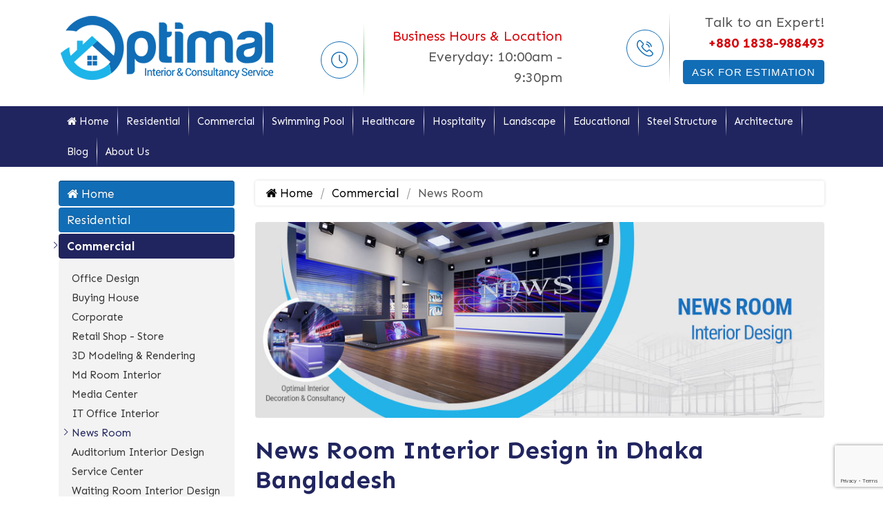

--- FILE ---
content_type: text/html; charset=UTF-8
request_url: https://www.optimalinterior.com/commercial/news-room
body_size: 12927
content:
<!DOCTYPE html>
<html lang="en-US">

<head>
	<meta charset="utf-8">
	<meta http-equiv="X-UA-Compatible" content="IE=edge">
	
		<title>Optimal News Room Interior Design in Dhaka Bangladesh</title>
		<meta name="description" content="Get the latest News Room interior design in Dhaka from Optimal Interior. Create a professional &amp; stylish newsroom with our expert interior design services." />
		<meta name="keywords" content="" />
	<meta property="og:title" content="News Room Interior Design in Dhaka | Optimal Interior" />
<meta property="og:description" content="Get the latest News Room interior design in Dhaka from Optimal Interior. Create a professional & stylish newsroom with our expert interior design services." />
<meta property="og:url" content="https://www.optimalinterior.com/commercial/news-room" />
<meta property="og:image" content="/images/news-room-og.jpg" />
<meta property="og:type" content="Website" />
<meta property="og:site_name" content="https://www.optimalinterior.com/" />
<meta property="og:image:width" content="600" />
<meta property="og:image:height" content="315" /><meta name="robots" content="index, follow" />
			<script type="application/ld+json">
			{
				"@context": "https://schema.org/",
				"@type": "LocalBusiness",
				"name": "Optimal Interior & Consultancy Service",
				"image": "https://www.optimalinterior.com/images/news-room-og.jpg",
				"description": "Get the latest News Room interior design in Dhaka from Optimal Interior. Create a professional & stylish newsroom with our expert interior design services.",
				"@id": "https://www.optimalinterior.com",
				"url": "https://www.optimalinterior.com/commercial/news-room",
				"telephone": "+880 1838-988493",
				"priceRange": "$$",
				"address":
				{
					"@type": "PostalAddress",
					"streetAddress": "Madhyamoni, House 343, Road 25",
					"addressLocality": "Dhaka",
					"postalCode": "1206",
					"addressCountry": "BD",
					"addressRegion": ""
				}
			}
		</script>
				<meta property="og:title" content="Optimal News Room Interior Design in Dhaka Bangladesh">
				<meta property="og:site_name" content="Optimal Interior & Consultancy Service">
				<meta property="og:url" content="https://www.optimalinterior.com/commercial/news-room">
				<meta property="og:description" content="Get the latest News Room interior design in Dhaka from Optimal Interior. Create a professional &amp; stylish newsroom with our expert interior design services.">
				<meta property="og:type" content="LocalBusiness">
				<meta property="og:image" content="https://www.optimalinterior.com/images/news-room-og.jpg">
				<meta property="og:image:width" content="1080">
				<meta property="og:image:hieght" content="566">
				<meta name="theme-color" content="#ffffff">
<link rel="shortcut icon" href="/images/favicon.ico"/>
<meta name="msvalidate.01" content="6AB907C128DECFB4A878A7D1883D38FB" />
<link rel="apple-touch-icon" sizes="114x114" href="/images/apple-touch-icon.png">
<link rel="icon" type="image/png" sizes="32x32" href="/images/favicon-32x32.png">
<link rel="icon" type="image/png" sizes="16x16" href="/images/favicon-16x16.png">
<meta name="viewport" content="initial-scale=1, minimum-scale=1, width=device-width">
<link rel="stylesheet" href="/inc/style.css" type="text/css">
<link rel="preconnect" href="https://fonts.gstatic.com">
<link href="https://fonts.googleapis.com/css2?family=Sen:wght@400;700;800&display=swap" rel="stylesheet">
<!-- jQuery -->
<script src="/inc/script/jquery-latest.min.js" defer="defer"></script>
<!-- Global site tag (gtag.js) - Google Analytics -->
<script async src="https://www.googletagmanager.com/gtag/js?id=UA-111249020-12"></script>

<script>
  window.dataLayer = window.dataLayer || [];
  function gtag(){dataLayer.push(arguments);}
  gtag('js', new Date());

  gtag('config', 'UA-111249020-12');
</script>
<script>
    // Wait for the DOM to be fully loaded
    document.addEventListener("DOMContentLoaded", function () {
        // Get all <a> elements with href starting with "tel:"
        const phoneLinks = document.querySelectorAll("a[href^='tel:']");

        // Loop through each phone link
        phoneLinks.forEach(function (link) {
            // Add a click event listener
            link.addEventListener("click", function (event) {
                // Prevent the default action of the link
                event.preventDefault();

                // Get the phone number from the href attribute
                const phoneNumber = link.getAttribute("href").replace("tel:", "");

                // Send an event to Google Analytics
                gtag("event", "call",
                    {
                        "event_category": "engagement",
                        "event_label": "phone-number-clicked",
                        "value": 1
                    });

                // After tracking, initiate the phone call
                window.location.href = link.getAttribute("href");
            });
        });
    });
</script></head>

<body>
		<div class="dvLayout">
		<a href="#main" title="Please go throug to main content directly" name="main">Skip to main content</a>
					<header class="header">
				<div class="header-upper">
    <div class="container">
        <div class="row">
            <div class="col-md-4 col-xs-5 col-sm-4">
                <div class="pull-left logo-outer">
                    <div class="cr-top-10"> </div>
                    <div class="logo"><a href="/" title="Modern Interior Design - Decoration Firm"><img src="/images/optimalinterior-logo.png" width="364" height="115" title="Optimal interior logo" alt="Optimal Interior Decoration & Consultancy Service in Dhaka" /></a></div>
                    <div class="cr-top-10"> </div>
                </div>
            </div>
            <div class="col-md-4 hidden-xs hidden-sm">
                <!-- <g:plus action="share"></g:plus>-->
                <div class="tagline">
                <div class="cr-top-20"> </div>
                <div class="upper-column info-box">
                    <div class="icon-box"><span class="flaticon-clock"></span></div>
                    <ul>
                        <li><a data-toggle="tooltip" data-placement="bottom" href="/about-us/hours-and-location" title="Click here to know business hours & office location of optimal interior.">Business Hours & Location</a></li>
                        <li><span>Everyday: 10:00am - 9:30pm</span></li>
                    </ul>
                </div>
                </div>
            </div>
            <div class="col-md-4 col-xs-7 col-sm-8">
                <!-- <div class="pull-right hidden dv-fb-share">
<div class="fb-like" data-href="https://www.facebook.com/optimalinterior/" data-layout="button" data-action="like" data-size="small" data-show-faces="false" data-share="true"></div></div> -->
                <div class="pull-right upper-right clearfix">
                    <div class="upper-column text-center info-box">
                         <div class="icon-box"><span class="flaticon-technology-1"></span></div>
                         <ul>
                            <li>Talk to an Expert!</li>
                            <li><strong><a title="Call +880 1838-988493 to contact with optimal interior" onclick="goog_report_conversion ('tel:+880 1838-988493'); ga('send', 'event', 'Phone', 'Click', 'Website');" href="tel:+8801838988493" rel="nofollow">+880 1838-988493</a></strong></li>
                            <li><a data-toggle="tooltip" data-placement="bottom" title="Looking for interior design and costing in Dhaka? Get a free estimate today!" class="btn" href="/about-us/contact-us">Ask For Estimation</a></li>
                        </ul>
                    </div>
                </div>
            </div>
        </div>
    </div>
</div>				        <!--Header-Lower-->
        <div class="header-lower">
            <div class="container">
            <!-- <div class="container"> -->
                <div class="nav-outer clearfix">
                    <!-- Main Menu -->
                  <nav class="main-menu" role="navigation">
                    <div class="navbar-header">
                      <!-- Toggle Button -->      
                      <button type="button" class="navbar-toggle" aria-label="Open navigation menu" data-toggle="collapse" data-target=".navbar-collapse">
                        <span class="icon-bar"></span>
                        <span class="icon-bar"></span>
                        <span class="icon-bar"></span>
                      </button>
                    </div>
                    <div class="navbar-collapse collapse clearfix">
                      <ul class="navigation clearfix">
                        <li class="homecolor"><a href="/"><i class="fa fa-home"></i> Home</a></li>
										<li class="dropdown"><a href="/residential">Residential</a>
	  		<ul class="sub-navs multi-level-navs two-columns-navs">
      				<li class="hasChild"><a href="/residential/home-interior">Home Interior</a>
								<ul class="sub-sub-navs">
										<li><a href="/residential/home-interior/one-wall-or-straight-kitchen">One Wall Or Straight Kitchen</a></li>
										<li><a href="/residential/home-interior/galley-kitchen">Galley Kitchen</a></li>
										<li><a href="/residential/home-interior/island-kitchen">Island Kitchen</a></li>
										<li><a href="/residential/home-interior/peninsula-kitchen">Peninsula Kitchen</a></li>
										<li><a href="/residential/home-interior/l-shaped-kitchen">L Shaped Kitchen</a></li>
										<li><a href="/residential/home-interior/g-shaped-kitchen">G Shaped Kitchen</a></li>
										<li><a href="/residential/home-interior/u-shaped-kitchen">U Shaped Kitchen</a></li>
										<li><a href="/residential/home-interior/l-shaped-with-island-kitchen">L Shaped With Island Kitchen</a></li>
										<li><a href="/residential/home-interior/u-shaped-with-island-kitchen">U Shaped With Island Kitchen</a></li>
										<li><a href="/residential/home-interior/living-room-design">Living Room</a></li>
										<li><a href="/residential/home-interior/master-bed-room-design">Master Bedroom</a></li>
										<li><a href="/residential/home-interior/kitchen-design">Kitchen Design</a></li>
										<li><a href="/residential/home-interior/foyer-design">Foyer design</a></li>
										<li><a href="/residential/home-interior/kids-bedroom-design">Kids Bedroom Design</a></li>
										<li><a href="/residential/home-interior/luxurious-bathroom">Luxurious Bathroom</a></li>
								</ul></li>
							<li><a href="/residential/home-renovation">Home Renovation</a>
								<li class="hasChild"><a href="/residential/villa-interior-design">Villa Interior</a>
								<ul class="sub-sub-navs">
										<li><a href="/residential/villa-interior-design/modern-luxury-villa-design">Luxury Villa Interior Design</a></li>
								</ul></li>
							<li class="hasChild"><a href="/residential/apartments">Apartment</a>
								<ul class="sub-sub-navs">
										<li><a href="/residential/apartments/modern-small-apartment-design">Small Apartment</a></li>
										<li><a href="/residential/apartments/3-room-flat-interior-design">3 Room Flat</a></li>
										<li><a href="/residential/apartments/studio-apartment-design">Studio Apartment</a></li>
										<li><a href="/residential/apartments/one-or-two-room">One or Two Room</a></li>
										<li><a href="/residential/apartments/luxury-apartment-interior">Apartment Interior</a></li>
										<li><a href="/residential/apartments/luxury-apartment-exterior">Apartment Exterior</a></li>
								</ul></li>
							<li><a href="/residential/duplex-luxury-house">Duplex House</a>
								<li><a href="/residential/loft-interior-design">Loft Interior</a>
								<li><a href="/residential/luxury-penthouse-design">Luxury Penthouse</a>
								<li><a href="/residential/islamic-interior-design">Islamic Interior</a>
								<li><a href="/residential/village-house">Village House Interior Design</a>
								<li><a href="/residential/bedroom-design">Furniture design for bedroom</a>
								<li><a href="/residential/virtual-design">Virtual Design</a>
								<li><a href="/residential/gaming-room-design">Gaming Room Interior Design</a>
								<li><a href="/residential/building-design">Building Design</a>
								<li><a href="/residential/bedroom-interior-design">Bedroom Interior Design</a>
								<li><a href="/residential/kitchen-cabinet">Kitchen Cabinet</a>
				    
				</ul>
				</li>									
	  						
  				<li class="dropdown"><a href="/commercial">Commercial</a>
	  		<ul class="sub-navs multi-level-navs two-columns-navs">
      				<li class="hasChild"><a href="/commercial/office-design">Office Design</a>
								<ul class="sub-sub-navs">
										<li><a href="/commercial/office-design/ceo-desk">CEO Desk</a></li>
										<li><a href="/commercial/office-design/reception-front-desk">Reception - Front Desk</a></li>
										<li><a href="/commercial/office-design/conference-room">Conference Room Interior</a></li>
										<li><a href="/commercial/office-design/modular-workstation">Modular Workstation </a></li>
										<li><a href="/commercial/office-design/decorative-ceiling">Decorative Ceiling</a></li>
										<li><a href="/commercial/office-design/office-furniture">Office Furniture</a></li>
										<li><a href="/commercial/office-design/cubicles-design">Cubicles Design</a></li>
										<li><a href="/commercial/office-design/meeting-training-room">Meeting - Training</a></li>
								</ul></li>
							<li><a href="/commercial/buying-house">Buying House</a>
								<li><a href="/commercial/corporate">Corporate</a>
								<li class="hasChild"><a href="/commercial/retail-store">Retail Shop - Store</a>
								<ul class="sub-sub-navs">
										<li><a href="/commercial/retail-store/small-shop">Small Shop</a></li>
										<li><a href="/commercial/retail-store/super-shop-interior">Super Shop</a></li>
										<li><a href="/commercial/retail-store/showroom">Showroom</a></li>
										<li><a href="/commercial/retail-store/grocery-store">Grocery Shop</a></li>
										<li><a href="/commercial/retail-store/pharmacy">Pharmacy</a></li>
										<li><a href="/commercial/retail-store/jewelry-perfume">Jewelry - Perfume</a></li>
										<li><a href="/commercial/retail-store/music">Music Shop Interior Design</a></li>
								</ul></li>
							<li><a href="/commercial/3d-architectural-modeling-rendering-company">3D Modeling & Rendering</a>
								<li class="hasChild active"><a href="/commercial/news-room">News Room</a>
								<li><a href="/commercial/auditorium-interior-design">Auditorium Interior Design</a>
								<li><a href="/commercial/media-center">Media Center</a>
								<li><a href="/commercial/it-office">IT Office Interior</a>
								<li><a href="/commercial/waiting-room-design">Waiting Room Interior Design</a>
								<li><a href="/commercial/md-room">Md Room Interior</a>
								<li><a href="/commercial/education-consultancy-firm">Education Consultancy Firm</a>
								<li><a href="/commercial/service-center">Service Center</a>
				    
				</ul>
				</li>									
	  						
  				<li class="dropdown"><a href="/swimming-pool">Swimming Pool</a>
	  		<ul class="sub-navs multi-level-navs two-columns-navs">
      				<li><a href="/swimming-pool/indoor-residential">Indoor Swimming Pool</a>
								<li><a href="/swimming-pool/outdoor">Outdoor Swimming Pool</a>
								<li><a href="/swimming-pool/modern-house-with-swimming-pool">Modern Houses With Pools</a>
								<li><a href="/swimming-pool/rooftop">Rooftop Swimming Pool</a>
				    
				</ul>
				</li>									
	  						
  				<li class="dropdown"><a href="/healthcare">Healthcare</a>
	  		<ul class="sub-navs multi-level-navs two-columns-navs">
      				<li><a href="/healthcare/hospital-space-interior">Hospital Space Interior</a>
								<li><a href="/healthcare/dental-clinic">Dental Clinic Interior</a>
								<li><a href="/healthcare/rehabilitation-center">Rehabilitation Center</a>
								<li><a href="/healthcare/healthcare-center">Healthcare Center</a>
								<li><a href="/healthcare/medical-clinic-interior-design">Medical Clinic</a>
								<li><a href="/healthcare/diagnostics-center-interior-design">Diagnostics Center</a>
								<li><a href="/healthcare/spa-beauty-parlour">Spa & Beauty Parlour </a>
								<li><a href="/healthcare/bath-house-design-architecture">Bath House Design</a>
				    
				</ul>
				</li>									
	  						
  				<li class="dropdown"><a href="/hospitality">Hospitality</a>
	  		<ul class="sub-navs multi-level-navs two-columns-navs">
      				<li><a href="/hospitality/coffee-shop">Coffee Shop</a>
								<li><a href="/hospitality/restaurant">Restaurant</a>
								<li><a href="/hospitality/fast-food">Fast Food </a>
								<li><a href="/hospitality/eco-resort">Eco Resort</a>
								<li><a href="/hospitality/lodge-cabin-design">Lodge Cabin</a>
								<li><a href="/hospitality/cafeteria">Cafeteria</a>
								<li><a href="/hospitality/resort">Resort Design</a>
								<li><a href="/hospitality/houseboat-design">Houseboat Design</a>
				    
				</ul>
				</li>									
	  						
  				<li class="dropdown"><a href="/fountain-and-landscaping-design">Landscape</a>
	  		<ul class="sub-navs multi-level-navs two-columns-navs">
      				<li><a href="/fountain-and-landscaping-design/interior-landscape-design">Interior Landscape Design</a>
								<li><a href="/fountain-and-landscaping-design/exterior-landscape-design">Exterior Landscape Design</a>
								<li><a href="/fountain-and-landscaping-design/water-fountain-design">Water Fountain Design</a>
								<li><a href="/fountain-and-landscaping-design/garden-pond-design">Garden Pond Design</a>
								<li><a href="/fountain-and-landscaping-design/rooftop-garden-design">Rooftop Garden Design</a>
								<li><a href="/fountain-and-landscaping-design/design-firm">Landscape Design Firm</a>
				    
				</ul>
				</li>									
	  						
  				<li class="dropdown"><a href="/educational-and-sports">Educational</a>
	  		<ul class="sub-navs multi-level-navs two-columns-navs">
      				<li class="hasChild"><a href="/educational-and-sports/school-collage-university-interior-design">School, Collage, University</a>
								<ul class="sub-sub-navs">
										<li><a href="/educational-and-sports/school-collage-university-interior-design/classrooms">Classrooms</a></li>
										<li><a href="/educational-and-sports/school-collage-university-interior-design/student-hall">Student Hall</a></li>
										<li><a href="/educational-and-sports/school-collage-university-interior-design/dining-hall">Dining Hall</a></li>
										<li><a href="/educational-and-sports/school-collage-university-interior-design/dormitory">Dormitory</a></li>
								</ul></li>
							<li><a href="/educational-and-sports/recreation-and-training">Recreation & Training</a>
								<li><a href="/educational-and-sports/kids-school">Kids' School Interior Design</a>
								<li><a href="/educational-and-sports/scientific-laboratory-design">Scientific Laboratory Design</a>
				    
				</ul>
				</li>									
	  						
  				<li class="dropdown"><a href="/steel-structure">Steel Structure</a>
	  		<ul class="sub-navs multi-level-navs two-columns-navs">
      				<li class="hasChild"><a href="/steel-structure/steel-frame-structure">Steel Frame</a>
								<ul class="sub-sub-navs">
										<li><a href="/steel-structure/steel-frame-structure/light-gauge-steel">Light Gauge Steel</a></li>
										<li><a href="/steel-structure/steel-frame-structure/pre-engineered-buildings">Pre engineered buildings</a></li>
								</ul></li>
							<li><a href="/steel-structure/steel-building">Steel Building</a>
								<li><a href="/steel-structure/container-homes-in-bangladesh">Container Homes</a>
								<li><a href="/steel-structure/steel-structure-fabrication">Steel Fabrication</a>
								<li><a href="/steel-structure/metal-frame-staircase">Metal frame staircase</a>
				    
				</ul>
				</li>									
	  						
  				<li class="dropdown"><a href="/architecture">Architecture</a>
	  		<ul class="sub-navs multi-level-navs two-columns-navs">
      				<li><a href="/architecture/villas-exterior">Villas Exterior Design</a>
				    
				</ul>
				</li>									
	  						
  				<li><a href="/blog">Blog</a></li>
	  						
  				<li class="dropdown"><a href="/about-us">About Us</a>
	  		<ul class="sub-navs multi-level-navs two-columns-navs">
      				<li><a href="/about-us/jobs">Completed Jobs</a>
								<li><a href="/about-us/reviews">Reviews</a>
								<li><a href="/about-us/awards-and-affiliations">Awards & Affiliations</a>
								<li><a href="/about-us/careers">Careers</a>
								<li><a href="/about-us/hours-and-location">Hours & Location</a>
								<li><a href="/about-us/contact-us">Contact Us</a>
				    
				</ul>
				</li>									
	  						
  						</ul>
					</div> 
				</nav>
                  <!-- Main Menu End-->
            </div>
        </div>
        <!-- </div> -->
    </div>  


			</header>
			<main id="main" tabindex="-1">
									<div class="dvPages">
						<div class="container">
							<div class="row">
								<div class="col-sm-4 col-md-3 nomobile hidden-xs">
									<div class="dvAside">
										<ul class="navs"><li><a href="/"><i class="fa fa-home home_icon"></i> Home</a></li><li class=" folderIcon " ><a href="/residential">Residential</a></li><li class=" active hasNavs folderIcon " ><a href="/commercial">Commercial</a><ul class=" sub-navs"><li class=" folderIcon " ><a href="/commercial/office-design">Office Design</a></li><li class=" " ><a href="/commercial/buying-house">Buying House</a></li><li class=" " ><a href="/commercial/corporate">Corporate</a></li><li class=" folderIcon " ><a href="/commercial/retail-store">Retail Shop - Store</a></li><li class=" " ><a href="/commercial/3d-architectural-modeling-rendering-company">3D Modeling & Rendering</a></li><li class=" " ><a href="/commercial/md-room">Md Room Interior</a></li><li class=" " ><a href="/commercial/media-center">Media Center</a></li><li class=" " ><a href="/commercial/it-office">IT Office Interior</a></li><li class=" active " ><a href="/commercial/news-room">News Room</a></li><li class=" " ><a href="/commercial/auditorium-interior-design">Auditorium Interior Design</a></li><li class=" " ><a href="/commercial/service-center">Service Center</a></li><li class=" " ><a href="/commercial/waiting-room-design">Waiting Room Interior Design</a></li><li class=" " ><a href="/commercial/education-consultancy-firm">Education Consultancy Firm</a></li></ul></li><li class=" folderIcon " ><a href="/swimming-pool">Swimming Pool</a></li><li class=" folderIcon " ><a href="/healthcare">Healthcare</a></li><li class=" folderIcon " ><a href="/hospitality">Hospitality</a></li><li class=" folderIcon " ><a href="/fountain-and-landscaping-design">Landscape</a></li><li class=" folderIcon " ><a href="/educational-and-sports">Educational</a></li><li class=" folderIcon " ><a href="/steel-structure">Steel Structure</a></li><li class=" folderIcon " ><a href="/architecture">Architecture</a></li><li class=" " ><a href="/blog">Blog</a></li><li class=" folderIcon " ><a href="/about-us">About Us</a></li></ul>										<aside>
    <div class="dvServiceArea">
        <div class="h3"><a href="/service-area" title="Service area of optimal interior design decoration & steel fabrication company">Service Area</a></div>
        <a href="/service-area" title="Optimal interior company provide service all of the major cities in Bangladesh."><img alt="Service area map of Optimal Interior Decoration & Consultancy Service" title="Service area map of interior design company in dhaka" class="hidden-xs" src="/images/interior-design-company-service-area-map-bangladesh.jpg" width="732" height="1024" /><span class="hidden-sm hidden-md hidden-lg">Optimal is proud to serve the following cities across Bangladesh</span></a> <ul class="cities">
			<li>
				<a href="https://www.optimalinterior.com/service-area/adabor-dhaka">Adabor</a>
			</li>
			<li>
				<a href="https://www.optimalinterior.com/service-area/ashulia-savar">Ashulia Model Town Savar</a>
			</li>
			<li>
				<a href="https://www.optimalinterior.com/service-area/azampur-uttara">Azampur</a>
			</li>
			<li>
				<a href="https://www.optimalinterior.com/service-area/badda">Badda</a>
			</li>
			<li>
				<a href="https://www.optimalinterior.com/service-area/bagerhat-khulna">Bagerhat</a>
			</li>
			<li>
				<a href="https://www.optimalinterior.com/service-area/bandarban">Bandarban</a>
			</li>
			<li>
				<a href="https://www.optimalinterior.com/service-area/bangsal-dhaka">Bangsal</a>
			</li>
			<li>
				<a href="https://www.optimalinterior.com/service-area/barguna">Barguna</a>
			</li>
			<li>
				<a href="https://www.optimalinterior.com/service-area/baridhara">Baridhara</a>
			</li>
			<li>
				<a href="https://www.optimalinterior.com/service-area/barisal">Barisal</a>
			</li>
			<li>
				<a href="https://www.optimalinterior.com/service-area/bashundhara-ra">Bashundhara Residential Area</a>
			</li>
			<li>
				<a href="https://www.optimalinterior.com/service-area/steel-structure-company-in-bhaluka">Bhaluka</a>
			</li>
			<li>
				<a href="https://www.optimalinterior.com/service-area/steel-structure-company-in-bhaluka-mymensingh">Bhaluka Mymensingh</a>
			</li>
			<li>
				<a href="https://www.optimalinterior.com/service-area/bhola">Bhola</a>
			</li>
			<li>
				<a href="https://www.optimalinterior.com/service-area/bogra">Bogra</a>
			</li>
			<li>
				<a href="https://www.optimalinterior.com/service-area/brahmanbaria">Brahmanbaria</a>
			</li>
			<li>
				<a href="https://www.optimalinterior.com/service-area/cantonment">Cantonment</a>
			</li>
			<li>
				<a href="https://www.optimalinterior.com/service-area/chandpur">Chandpur</a>
			</li>
			<li>
				<a href="https://www.optimalinterior.com/service-area/chapainawabganj">Chapai Nawabganj</a>
			</li>
			<li>
				<a href="https://www.optimalinterior.com/service-area/chittagong">Chittagong</a>
			</li>
			<li>
				<a href="https://www.optimalinterior.com/service-area/chowkbazar">Chowkbazar</a>
			</li>
			<li>
				<a href="https://www.optimalinterior.com/service-area/chuadanga">Chuadanga</a>
			</li>
			<li>
				<a href="https://www.optimalinterior.com/service-area/comilla">Comilla</a>
			</li>
			<li>
				<a href="https://www.optimalinterior.com/service-area/steel-structure-company-in-coxsbazar">Coxs Bazar</a>
			</li>
			<li>
				<a href="https://www.optimalinterior.com/service-area/demra">Demra</a>
			</li>
			<li>
				<a href="https://www.optimalinterior.com/service-area/dhaka-interior-decoration-company">Dhaka</a>
			</li>
			<li>
				<a href="https://www.optimalinterior.com/service-area/dhanmondi">Dhanmondi</a>
			</li>
			<li>
				<a href="https://www.optimalinterior.com/service-area/dinajpur">Dinajpur</a>
			</li>
			<li>
				<a href="https://www.optimalinterior.com/service-area/faridpur">Faridpur</a>
			</li>
			<li>
				<a href="https://www.optimalinterior.com/service-area/feni">Feni</a>
			</li>
			<li>
				<a href="https://www.optimalinterior.com/service-area/gaibandha">Gaibandha</a>
			</li>
			<li>
				<a href="https://www.optimalinterior.com/service-area/steel-structure-company-in-gazipur">Gazipur</a>
			</li>
			<li>
				<a href="https://www.optimalinterior.com/service-area/gendaria-dhaka">Gendaria</a>
			</li>
			<li>
				<a href="https://www.optimalinterior.com/service-area/gopalganj">Gopalganj</a>
			</li>
			<li>
				<a href="https://www.optimalinterior.com/service-area/gulshan">Gulshan</a>
			</li>
			<li>
				<a href="https://www.optimalinterior.com/service-area/habiganj">Habiganj</a>
			</li>
			<li>
				<a href="https://www.optimalinterior.com/service-area/hazaribagh">Hazaribagh</a>
			</li>
			<li>
				<a href="https://www.optimalinterior.com/service-area/jamalpur">Jamalpur</a>
			</li>
			<li>
				<a href="https://www.optimalinterior.com/service-area/jessore">Jessore</a>
			</li>
			<li>
				<a href="https://www.optimalinterior.com/service-area/jhalokati">Jhalokati</a>
			</li>
			<li>
				<a href="https://www.optimalinterior.com/service-area/jhenaidah">Jhenaidah</a>
			</li>
			<li>
				<a href="https://www.optimalinterior.com/service-area/jolshiri-abashon">Jolshiri Abashon</a>
			</li>
			<li>
				<a href="https://www.optimalinterior.com/service-area/joypurhat">Joypurhat</a>
			</li>
			<li>
				<a href="https://www.optimalinterior.com/service-area/kadamtali">Kadamtali</a>
			</li>
			<li>
				<a href="https://www.optimalinterior.com/service-area/kafrul-mirpur">Kafrul</a>
			</li>
			<li>
				<a href="https://www.optimalinterior.com/service-area/kalabagan">Kalabagan</a>
			</li>
			<li>
				<a href="https://www.optimalinterior.com/service-area/kamrangirchar">Kamrangirchar</a>
			</li>
			<li>
				<a href="https://www.optimalinterior.com/service-area/keraniganj">Keraniganj</a>
			</li>
			<li>
				<a href="https://www.optimalinterior.com/service-area/khagrachhari">Khagrachhari</a>
			</li>
			<li>
				<a href="https://www.optimalinterior.com/service-area/khilgaon">Khilgaon</a>
			</li>
			<li>
				<a href="https://www.optimalinterior.com/service-area/khilkhet-nikunja">Khilkhet - Nikunja</a>
			</li>
			<li>
				<a href="https://www.optimalinterior.com/service-area/khulna">Khulna</a>
			</li>
			<li>
				<a href="https://www.optimalinterior.com/service-area/kishoreganj">Kishoreganj</a>
			</li>
			<li>
				<a href="https://www.optimalinterior.com/service-area/kotwali">Kotwali (Dhaka)</a>
			</li>
			<li>
				<a href="https://www.optimalinterior.com/service-area/kurigram">Kurigram</a>
			</li>
			<li>
				<a href="https://www.optimalinterior.com/service-area/kushtia">Kushtia</a>
			</li>
			<li>
				<a href="https://www.optimalinterior.com/service-area/lakshmipur">Lakshmipur</a>
			</li>
			<li>
				<a href="https://www.optimalinterior.com/service-area/lalbagh">Lalbagh</a>
			</li>
			<li>
				<a href="https://www.optimalinterior.com/service-area/lalmonirhat">Lalmonirhat</a>
			</li>
			<li>
				<a href="https://www.optimalinterior.com/service-area/madaripur">Madaripur</a>
			</li>
			<li>
				<a href="https://www.optimalinterior.com/service-area/magura">Magura</a>
			</li>
			<li>
				<a href="https://www.optimalinterior.com/service-area/manikganj">Manikganj</a>
			</li>
			<li>
				<a href="https://www.optimalinterior.com/service-area/meherpur">Meherpur</a>
			</li>
			<li>
				<a href="https://www.optimalinterior.com/service-area/mirpur-dohs">Mirpur DOHS</a>
			</li>
			<li>
				<a href="https://www.optimalinterior.com/service-area/mirpur-model-town">Mirpur Model</a>
			</li>
			<li>
				<a href="https://www.optimalinterior.com/service-area/mohammadpur">Mohammadpur</a>
			</li>
			<li>
				<a href="https://www.optimalinterior.com/service-area/motijheel">Motijheel</a>
			</li>
			<li>
				<a href="https://www.optimalinterior.com/service-area/moulvibazar">Moulvibazar</a>
			</li>
			<li>
				<a href="https://www.optimalinterior.com/service-area/steel-structure-construction-company-in-munshiganj">Munshiganj</a>
			</li>
			<li>
				<a href="https://www.optimalinterior.com/service-area/mymensingh">Mymensingh</a>
			</li>
			<li>
				<a href="https://www.optimalinterior.com/service-area/steel-structure-company-in-mymensingh">mymensingh</a>
			</li>
			<li>
				<a href="https://www.optimalinterior.com/service-area/naogaon">Naogaon</a>
			</li>
			<li>
				<a href="https://www.optimalinterior.com/service-area/narail">Narail</a>
			</li>
			<li>
				<a href="https://www.optimalinterior.com/service-area/narayanganj">Narayanganj</a>
			</li>
			<li>
				<a href="https://www.optimalinterior.com/service-area/steel-structure-company-in-narayanganj">narayanganj</a>
			</li>
			<li>
				<a href="https://www.optimalinterior.com/service-area/narsingdi">Narsingdi</a>
			</li>
			<li>
				<a href="https://www.optimalinterior.com/service-area/steel-structure-company-narsingdi">narsingdi</a>
			</li>
			<li>
				<a href="https://www.optimalinterior.com/service-area/natore">Natore</a>
			</li>
			<li>
				<a href="https://www.optimalinterior.com/service-area/netrokona">Netrokona</a>
			</li>
			<li>
				<a href="https://www.optimalinterior.com/service-area/new-market">New Market</a>
			</li>
			<li>
				<a href="https://www.optimalinterior.com/service-area/nilphamari">Nilphamari</a>
			</li>
			<li>
				<a href="https://www.optimalinterior.com/service-area/noakhali">Noakhali</a>
			</li>
			<li>
				<a href="https://www.optimalinterior.com/service-area/pabna">Pabna</a>
			</li>
			<li>
				<a href="https://www.optimalinterior.com/service-area/pallabi">Pallabi</a>
			</li>
			<li>
				<a href="https://www.optimalinterior.com/service-area/paltan">Paltan</a>
			</li>
			<li>
				<a href="https://www.optimalinterior.com/service-area/panchagarh">Panchagarh</a>
			</li>
			<li>
				<a href="https://www.optimalinterior.com/service-area/panthapath">Panthapath</a>
			</li>
			<li>
				<a href="https://www.optimalinterior.com/service-area/patuakhali">Patuakhali</a>
			</li>
			<li>
				<a href="https://www.optimalinterior.com/service-area/pirojpur">Pirojpur</a>
			</li>
			<li>
				<a href="https://www.optimalinterior.com/service-area/purbachal-new-town">Purbachal New Town</a>
			</li>
			<li>
				<a href="https://www.optimalinterior.com/service-area/rajbari">Rajbari</a>
			</li>
			<li>
				<a href="https://www.optimalinterior.com/service-area/rajshahi">Rajshahi</a>
			</li>
			<li>
				<a href="https://www.optimalinterior.com/service-area/ramna">Ramna</a>
			</li>
			<li>
				<a href="https://www.optimalinterior.com/service-area/rampura">Rampura</a>
			</li>
			<li>
				<a href="https://www.optimalinterior.com/service-area/rangamati">Rangamati</a>
			</li>
			<li>
				<a href="https://www.optimalinterior.com/service-area/rangpur">Rangpur</a>
			</li>
			<li>
				<a href="https://www.optimalinterior.com/service-area/rupgonj">Rupgonj</a>
			</li>
			<li>
				<a href="https://www.optimalinterior.com/service-area/sabujbagh-dhaka">Sabujbagh</a>
			</li>
			<li>
				<a href="https://www.optimalinterior.com/service-area/satkhira-khulna">Satkhira</a>
			</li>
			<li>
				<a href="https://www.optimalinterior.com/service-area/savar-dhaka">Savar</a>
			</li>
			<li>
				<a href="https://www.optimalinterior.com/service-area/best-interior-design-firm-at-shahbag-in-dhaka-bangladesh">Shahbag</a>
			</li>
			<li>
				<a href="https://www.optimalinterior.com/service-area/interior-design-company-at-shariatpur-in-bangladesh">Shariatpur</a>
			</li>
			<li>
				<a href="https://www.optimalinterior.com/service-area/best-interior-design-firm-at-sher-e-bangla-nagar-in-dhaka-bangladesh">Sher-e-Bangla Nagar</a>
			</li>
			<li>
				<a href="https://www.optimalinterior.com/service-area/interior-design-company-at-sherpur-in-bangladesh">Sherpur</a>
			</li>
			<li>
				<a href="https://www.optimalinterior.com/service-area/best-interior-design-firm-at-shyampur-in-dhaka-bangladesh">Shyampur</a>
			</li>
			<li>
				<a href="https://www.optimalinterior.com/service-area/interior-design-company-at-sirajganj-in-bangladesh">Sirajganj</a>
			</li>
			<li>
				<a href="https://www.optimalinterior.com/service-area/interior-design-company-at-sunamganj-in-bangladesh">Sunamganj</a>
			</li>
			<li>
				<a href="https://www.optimalinterior.com/service-area/best-interior-design-firm-at-sutrapur-in-dhaka-bangladesh">Sutrapur</a>
			</li>
			<li>
				<a href="https://www.optimalinterior.com/service-area/interior-design-decoration-in-sylhet">Sylhet</a>
			</li>
			<li>
				<a href="https://www.optimalinterior.com/service-area/interior-design-company-at-tangail-in-bangladesh">Tangail</a>
			</li>
			<li>
				<a href="https://www.optimalinterior.com/service-area/steel-structure-construction-company-in-tangail">tangail</a>
			</li>
			<li>
				<a href="https://www.optimalinterior.com/service-area/best-interior-design-firm-at-tejgaon-in-dhaka-bangladesh">Tejgaon</a>
			</li>
			<li>
				<a href="https://www.optimalinterior.com/service-area/best-interior-design-firm-at-tejgaon-industrial-area-in-dhaka-bangladesh">Tejgaon Industrial Area</a>
			</li>
			<li>
				<a href="https://www.optimalinterior.com/service-area/interior-design-company-at-thakurgaon-in-bangladesh">Thakurgaon</a>
			</li>
			<li>
				<a href="https://www.optimalinterior.com/service-area/best-interior-design-firm-at-uttar-khan-in-dhaka-bangladesh">Uttar Khan</a>
			</li>
			<li>
				<a href="https://www.optimalinterior.com/service-area/interior-design-decoration-in-uttara">Uttara</a>
			</li>
			<li>
				<a href="https://www.optimalinterior.com/service-area/best-interior-design-firm-at-vatara-in-dhaka-bangladesh">Vatara</a>
			</li>
			<li>
				<a href="https://www.optimalinterior.com/service-area/best-interior-design-firm-at-wari-in-dhaka-bangladesh">Wari</a>
			</li></ul>
    </div>
    <div> </div>
    <div class="dvCustomerReviews">
        <a href="/about-us/reviews" title="Read all customer reviews of interior works"><img src="/images/customer-reviews.webp" width="250" height="105" title="Read all customer reviews of interior works" alt="Read customer reviews"></a>
    </div>
    <div class="cr-top-10"> </div>
</aside>									</div>
								</div>
								<div class="col-md-9">
									
			<nav class="breadcrumb">
				<ul>
		<li class=""><a href="/"><i class="fa fa-home"></i> Home</a></li><li class=""><a href="/commercial">Commercial</a></li><li class="active"><em>News Room</em></li>
				</ul>
			</nav>
											<div class="dvContent">
										<div class="dvLeadImg"><img title="Optimal Home Interior Design
    " src="/images/news-room.jpg" alt="News Room Interior Design in Dhaka" /></div>
<h1>News Room Interior Design in Dhaka Bangladesh
</h1>
<div class="row">
    <div class="col-md-8 col-sm-7">
        <p>As a News Room Interior Design, creating a space that fosters creativity, professionalism, and productivity is essential. The interior design of your newsroom should reflect your brand identity and create an inviting and comfortable atmosphere for your team and guests.
        </p>
        <p class="mb-3">At Optimal Interior, we specialize in creating newsroom interior designs that are functional and aesthetically pleasing. Our team of experienced interior designers understands the unique needs of news rooms and can help you create a space that meets your specific requirements.</p>
        <a href="https://www.optimalinterior.com/about-us/contact-us.html" class="box-btn mb-3">Request for Quotation<span>⤏</span></a>
        <h2>News Room Interior Design Ideas in Dhaka
        </h2>
        <p> Newsrooms are the heart of any media organization, requiring an interior design that fosters creativity, collaboration, and productivity. At <a href="https://www.optimalinterior.com/">Optimal Interior</a>, we believe that a well-designed newsroom should be both functional and inspiring.
        </p>
        <p class="mb-3">We incorporate branding and visual storytelling elements into our designs, creating a space that reflects the organization's values and mission. From the furniture to the color scheme, every detail is carefully considered to create an environment that fosters creativity and innovation.
        </p>
        <a href="tel:+880 1838-988493" class="box-btn mb-3"><i class="fa fa-phone-square mr-2"></i> +880 1838-988493</a>
    </div>
    <div class="col-md-4 col-sm-5"><div class="dvCotactForm">
<h2>Need A Quotation? <br><small>Looking for home, office, apartment interior ideas? or even steel building project?</small></h2>
<p>Please fill out the form below and we will get back to you as soon as possible.</p>
<hr>
		<script>
		// Check number value min to max
		function value_check( value, min, max , id )
		{
			if( parseInt( value ) < 0 || isNaN( value ) )
			{
				alert( 'Please enter valid number.' );
				$( id ).val( '' );
			}
			else if( parseInt( value ) > 100 )
			{
				alert( 'Number can not be greater than 100.' );
				$( id ).val( '' );
			}
		}

		function containsAnyletter( phoneNumber )
		{
			return /[a-zA-Z]/.test( phoneNumber );
		}

		function formatPhoneNumber( phoneNumber )
		{
			let formatedPhone;
			let formatedPhoneLength;

			if( containsAnyletter( phoneNumber ) )
			{
				return false;
			}

			formatedPhone       = phoneNumber.replace( /[^\d]/g, '' );
			formatedPhoneLength = formatedPhone.length;

			if( formatedPhone.length > 9 && formatedPhone.length < 15 )
			{
				return formatedPhone;
			}
			return false;
		}

		function isPhoneNumberValid( event )
		{
			let formElement    = event.target; // Get the form element
			let phoneDOMId     = formElement.querySelector('#phoneNumber[required]') || null;
			let phoneDOMIdTwo  = formElement.querySelector('#phoneNumberTwo[required]') || null;

			// Phone number validation one
			if( phoneDOMId )
			{
				let phoneNumberError = formElement.querySelector( '#displayPhoneNumberError' );
				let phoneNumber      = phoneDOMId.value;
				let isValidPhone     = formatPhoneNumber( phoneNumber );

				if( !isValidPhone )
				{
					event.preventDefault();
					phoneNumberError.style.display = '';
					phoneNumberError.innerHTML     = 'Please enter a valid phone number.';
					phoneDOMId.focus();
					return false;
				}
				else
				{
					phoneNumberError.innerHTML     = '';
					phoneNumberError.style.display = 'none';
				}
			}
			// Phone number validation two
			if( phoneDOMIdTwo )
			{
				let phoneNumberErrorTwo = formElement.querySelector( '#displayPhoneNumberErrorTwo' );
				let phoneNumberTwo      = phoneDOMIdTwo.value;
				let isValidPhoneTwo     = formatPhoneNumber( phoneNumberTwo );

				if( !isValidPhoneTwo )
				{
					event.preventDefault();
					phoneNumberErrorTwo.style.display = '';
					phoneNumberErrorTwo.innerHTML     = 'Please enter a valid phone number.';
					phoneDOMIdTwo.focus();
					return false;
				}
				else
				{
					phoneNumberErrorTwo.innerHTML     = '';
					phoneNumberErrorTwo.style.display = 'none';
				}
			}
		}


		function isCheckBoxSelected( event )
		{
			let isChecked = false;
			let itemForm = document.getElementById( 'request-form' ) || null;

			if( itemForm != null )
			{
				let checkBoxes = itemForm.querySelectorAll( 'input[type=\"checkbox\"]');
				let displayCheckboxError = document.getElementById( 'displayCheckboxError' );

				checkBoxes.forEach( item => {
								if ( item.checked )
								{
									isChecked = true;
								}
							});

				if( !isChecked )
				{
					event.preventDefault();
					displayCheckboxError.style.display = 'block';
					displayCheckboxError.innerHTML     = 'Please select at least one.';
					displayCheckboxError.focus();
					return false;
				}
				else
				{
					displayCheckboxError.innerHTML     = '';
					displayCheckboxError.style.display = 'none';
				}
			}
		}

		function validate( event )
		{
			isPhoneNumberValid( event );
			isCheckBoxSelected( event );
			return true;
		}
		</script>
			<form
			method="post"
			action="/about-us/contact-confirmation"
			onsubmit="return validate( event )
			"
		>
			<input type="hidden" name="current_time" value="2026-01-29 03:35:38pm" />
							<input type="hidden" name="honeypot" value="" style="display: none;" />
					<input
		type="hidden"
		name="google_recaptcha_v3_token"
		id="google_recaptcha_v3_token_816043"
	/>
	<script src="https://www.google.com/recaptcha/api.js?render=6Le4JsIZAAAAAAMpQ38abZfHfD7Nl3R8FIFGxlr6"></script>
	<script>
		grecaptcha.ready(
			function()
			{
				grecaptcha.execute( '6Le4JsIZAAAAAAMpQ38abZfHfD7Nl3R8FIFGxlr6', { action: 'contact' } ).then(
					function( token )
					{
						document.getElementById( 'google_recaptcha_v3_token_816043' ).value = token;
					}
				);
			}
		);
	</script>
			<div class="dvForm">
			<div class="muted">
				<p>Fields with (<span class="red">*</span>) are required.</p>
			</div>
			<div class="form-item">
				<label>Full Name<span class="red">*</span></label>
				<input
					type="text"
					name="fname"
					maxlength="30"
					class="field_sm"
					required
				/>
			</div>
			<div class="form-item">
				<label>Phone Number<span class="red">*</span></label>
				<input
					type="text"
					name="phone"
					id="phoneNumber"
					maxlength="20"
					class="field_sm"
					required
				/>
				<p id="displayPhoneNumberError" style="color:red;display:none" ></p>
			</div>
			<div class="form-item">
				<label>Email Address<span class="red">*</span></label>
				<input
					type="email"
					name="email"
					maxlength="100"
					class="field_sm"
					required
				/>
			</div>
			<div class="form-item">
				<label>Comments</label>
				<textarea name="comments" rows="3" cols="30"></textarea>
			</div>
			<div class="form-item">
								<input
					class="button primary"
					id="submit-btn-sm"
					type="submit"
					name="submit"
					value="Submit Form"
				/>
			</div>
		</div>
				</form>
		
</div></div>
</div>
<h3>Importance of News Room Interior Design
</h3>
<p>The importance of the News Room interior design cannot be overstated. The design of a News Room has a significant impact on the productivity, creativity, and overall well-being of the journalists and staff who work there.
</p>
<p>The layout and design of a news room should be carefully considered to ensure that it meets the needs of the journalists and staff who work there. The design of a newsroom should reflect the values and mission of the news organization.
</p>
<h3>News Room Interior Design Tips
</h3>
<p>Choosing the right furniture and equipment can greatly impact the comfort and productivity of the news team. By focusing on these key elements, a newsroom can be transformed into an efficient and inviting space that supports the success of the organization.
</p>
<p>Here are some tips for designing an effective and functional newsroom interior;
</p>
<ul class="check-square mb-3">
    <li>Create a functional layout
    </li>
    <li>Use appropriate lighting
    </li>
    <li>Invest in quality furniture
    </li>
    <li>Utilize soundproofing materials
    </li>
    <li>Incorporate branding elements
    </li>
</ul>
<a href="/about-us/contact-us" class="box-btn mb-3">Ask for Pricing<span>⤏</span></a>
<h3>News Room Interior Design Services by Optimal Interior
</h3>
<p>At Optimal Interior, we understand the importance of creating a professional and functional newsroom interior design. Our team of experienced designers works closely with clients to create a space that is both visually appealing and highly functional for the needs of a newsroom.
</p>
<p>We offer <a href="https://www.optimalinterior.com/commercial">a range of services</a>, including space planning, furniture selection, lighting design, color consultation, and more. Whether you're looking to redesign an existing newsroom or build a new one from scratch, our team has the expertise and experience to deliver the perfect solution.
</p>
<h3>Benefits of Working with Optimal Interior
</h3>
<p>At Optimal Interior, we understand that designing a space can be a daunting task, especially if you're doing it for the first time. That's why we offer a range of interior design services to help make the process as stress-free and enjoyable as possible. Here are some benefits of working with <a href="https://www.optimalinterior.com/">Optimal Interior</a> for your interior design needs:
</p>
<ul class="check-square">
    <li>Professional Expertise
    </li>
    <li>Customized Solutions
    </li>
    <li>Cost-effective
    </li>
    <li>Project Management
    </li>
    <li>Peace of Mind
    </li>
    <li>Tailored Solutions
    </li>
</ul>
<p><div class="dvCallout">
<div class="h2">Are you looking forward to an expert Bangladeshi Interior design firm?</div>
<div class="content">
	<p>We provide full interior design service that’ll ensure everything discussed above!</p><a href="/about-us/contact-us" rel="nofollow" title="Get a quotation from the best interior designer company in dhaka" class="cta-button" target="_self">Get a Quotation!</a>
</div>
</div></p>									</div>
								</div>
							</div>
						</div>
					</div>
								</main>
			<div class="container clearfix hidden-lg hidden-md hidden-sm">
				<div class="cr-top-10"></div>
				<aside>
    <div class="dvServiceArea">
        <div class="h3"><a href="/service-area" title="Service area of optimal interior design decoration & steel fabrication company">Service Area</a></div>
        <a href="/service-area" title="Optimal interior company provide service all of the major cities in Bangladesh."><img alt="Service area map of Optimal Interior Decoration & Consultancy Service" title="Service area map of interior design company in dhaka" class="hidden-xs" src="/images/interior-design-company-service-area-map-bangladesh.jpg" width="732" height="1024" /><span class="hidden-sm hidden-md hidden-lg">Optimal is proud to serve the following cities across Bangladesh</span></a> <ul class="cities">
			<li>
				<a href="https://www.optimalinterior.com/service-area/adabor-dhaka">Adabor</a>
			</li>
			<li>
				<a href="https://www.optimalinterior.com/service-area/ashulia-savar">Ashulia Model Town Savar</a>
			</li>
			<li>
				<a href="https://www.optimalinterior.com/service-area/azampur-uttara">Azampur</a>
			</li>
			<li>
				<a href="https://www.optimalinterior.com/service-area/badda">Badda</a>
			</li>
			<li>
				<a href="https://www.optimalinterior.com/service-area/bagerhat-khulna">Bagerhat</a>
			</li>
			<li>
				<a href="https://www.optimalinterior.com/service-area/bandarban">Bandarban</a>
			</li>
			<li>
				<a href="https://www.optimalinterior.com/service-area/bangsal-dhaka">Bangsal</a>
			</li>
			<li>
				<a href="https://www.optimalinterior.com/service-area/barguna">Barguna</a>
			</li>
			<li>
				<a href="https://www.optimalinterior.com/service-area/baridhara">Baridhara</a>
			</li>
			<li>
				<a href="https://www.optimalinterior.com/service-area/barisal">Barisal</a>
			</li>
			<li>
				<a href="https://www.optimalinterior.com/service-area/bashundhara-ra">Bashundhara Residential Area</a>
			</li>
			<li>
				<a href="https://www.optimalinterior.com/service-area/steel-structure-company-in-bhaluka">Bhaluka</a>
			</li>
			<li>
				<a href="https://www.optimalinterior.com/service-area/steel-structure-company-in-bhaluka-mymensingh">Bhaluka Mymensingh</a>
			</li>
			<li>
				<a href="https://www.optimalinterior.com/service-area/bhola">Bhola</a>
			</li>
			<li>
				<a href="https://www.optimalinterior.com/service-area/bogra">Bogra</a>
			</li>
			<li>
				<a href="https://www.optimalinterior.com/service-area/brahmanbaria">Brahmanbaria</a>
			</li>
			<li>
				<a href="https://www.optimalinterior.com/service-area/cantonment">Cantonment</a>
			</li>
			<li>
				<a href="https://www.optimalinterior.com/service-area/chandpur">Chandpur</a>
			</li>
			<li>
				<a href="https://www.optimalinterior.com/service-area/chapainawabganj">Chapai Nawabganj</a>
			</li>
			<li>
				<a href="https://www.optimalinterior.com/service-area/chittagong">Chittagong</a>
			</li>
			<li>
				<a href="https://www.optimalinterior.com/service-area/chowkbazar">Chowkbazar</a>
			</li>
			<li>
				<a href="https://www.optimalinterior.com/service-area/chuadanga">Chuadanga</a>
			</li>
			<li>
				<a href="https://www.optimalinterior.com/service-area/comilla">Comilla</a>
			</li>
			<li>
				<a href="https://www.optimalinterior.com/service-area/steel-structure-company-in-coxsbazar">Coxs Bazar</a>
			</li>
			<li>
				<a href="https://www.optimalinterior.com/service-area/demra">Demra</a>
			</li>
			<li>
				<a href="https://www.optimalinterior.com/service-area/dhaka-interior-decoration-company">Dhaka</a>
			</li>
			<li>
				<a href="https://www.optimalinterior.com/service-area/dhanmondi">Dhanmondi</a>
			</li>
			<li>
				<a href="https://www.optimalinterior.com/service-area/dinajpur">Dinajpur</a>
			</li>
			<li>
				<a href="https://www.optimalinterior.com/service-area/faridpur">Faridpur</a>
			</li>
			<li>
				<a href="https://www.optimalinterior.com/service-area/feni">Feni</a>
			</li>
			<li>
				<a href="https://www.optimalinterior.com/service-area/gaibandha">Gaibandha</a>
			</li>
			<li>
				<a href="https://www.optimalinterior.com/service-area/steel-structure-company-in-gazipur">Gazipur</a>
			</li>
			<li>
				<a href="https://www.optimalinterior.com/service-area/gendaria-dhaka">Gendaria</a>
			</li>
			<li>
				<a href="https://www.optimalinterior.com/service-area/gopalganj">Gopalganj</a>
			</li>
			<li>
				<a href="https://www.optimalinterior.com/service-area/gulshan">Gulshan</a>
			</li>
			<li>
				<a href="https://www.optimalinterior.com/service-area/habiganj">Habiganj</a>
			</li>
			<li>
				<a href="https://www.optimalinterior.com/service-area/hazaribagh">Hazaribagh</a>
			</li>
			<li>
				<a href="https://www.optimalinterior.com/service-area/jamalpur">Jamalpur</a>
			</li>
			<li>
				<a href="https://www.optimalinterior.com/service-area/jessore">Jessore</a>
			</li>
			<li>
				<a href="https://www.optimalinterior.com/service-area/jhalokati">Jhalokati</a>
			</li>
			<li>
				<a href="https://www.optimalinterior.com/service-area/jhenaidah">Jhenaidah</a>
			</li>
			<li>
				<a href="https://www.optimalinterior.com/service-area/jolshiri-abashon">Jolshiri Abashon</a>
			</li>
			<li>
				<a href="https://www.optimalinterior.com/service-area/joypurhat">Joypurhat</a>
			</li>
			<li>
				<a href="https://www.optimalinterior.com/service-area/kadamtali">Kadamtali</a>
			</li>
			<li>
				<a href="https://www.optimalinterior.com/service-area/kafrul-mirpur">Kafrul</a>
			</li>
			<li>
				<a href="https://www.optimalinterior.com/service-area/kalabagan">Kalabagan</a>
			</li>
			<li>
				<a href="https://www.optimalinterior.com/service-area/kamrangirchar">Kamrangirchar</a>
			</li>
			<li>
				<a href="https://www.optimalinterior.com/service-area/keraniganj">Keraniganj</a>
			</li>
			<li>
				<a href="https://www.optimalinterior.com/service-area/khagrachhari">Khagrachhari</a>
			</li>
			<li>
				<a href="https://www.optimalinterior.com/service-area/khilgaon">Khilgaon</a>
			</li>
			<li>
				<a href="https://www.optimalinterior.com/service-area/khilkhet-nikunja">Khilkhet - Nikunja</a>
			</li>
			<li>
				<a href="https://www.optimalinterior.com/service-area/khulna">Khulna</a>
			</li>
			<li>
				<a href="https://www.optimalinterior.com/service-area/kishoreganj">Kishoreganj</a>
			</li>
			<li>
				<a href="https://www.optimalinterior.com/service-area/kotwali">Kotwali (Dhaka)</a>
			</li>
			<li>
				<a href="https://www.optimalinterior.com/service-area/kurigram">Kurigram</a>
			</li>
			<li>
				<a href="https://www.optimalinterior.com/service-area/kushtia">Kushtia</a>
			</li>
			<li>
				<a href="https://www.optimalinterior.com/service-area/lakshmipur">Lakshmipur</a>
			</li>
			<li>
				<a href="https://www.optimalinterior.com/service-area/lalbagh">Lalbagh</a>
			</li>
			<li>
				<a href="https://www.optimalinterior.com/service-area/lalmonirhat">Lalmonirhat</a>
			</li>
			<li>
				<a href="https://www.optimalinterior.com/service-area/madaripur">Madaripur</a>
			</li>
			<li>
				<a href="https://www.optimalinterior.com/service-area/magura">Magura</a>
			</li>
			<li>
				<a href="https://www.optimalinterior.com/service-area/manikganj">Manikganj</a>
			</li>
			<li>
				<a href="https://www.optimalinterior.com/service-area/meherpur">Meherpur</a>
			</li>
			<li>
				<a href="https://www.optimalinterior.com/service-area/mirpur-dohs">Mirpur DOHS</a>
			</li>
			<li>
				<a href="https://www.optimalinterior.com/service-area/mirpur-model-town">Mirpur Model</a>
			</li>
			<li>
				<a href="https://www.optimalinterior.com/service-area/mohammadpur">Mohammadpur</a>
			</li>
			<li>
				<a href="https://www.optimalinterior.com/service-area/motijheel">Motijheel</a>
			</li>
			<li>
				<a href="https://www.optimalinterior.com/service-area/moulvibazar">Moulvibazar</a>
			</li>
			<li>
				<a href="https://www.optimalinterior.com/service-area/steel-structure-construction-company-in-munshiganj">Munshiganj</a>
			</li>
			<li>
				<a href="https://www.optimalinterior.com/service-area/mymensingh">Mymensingh</a>
			</li>
			<li>
				<a href="https://www.optimalinterior.com/service-area/steel-structure-company-in-mymensingh">mymensingh</a>
			</li>
			<li>
				<a href="https://www.optimalinterior.com/service-area/naogaon">Naogaon</a>
			</li>
			<li>
				<a href="https://www.optimalinterior.com/service-area/narail">Narail</a>
			</li>
			<li>
				<a href="https://www.optimalinterior.com/service-area/narayanganj">Narayanganj</a>
			</li>
			<li>
				<a href="https://www.optimalinterior.com/service-area/steel-structure-company-in-narayanganj">narayanganj</a>
			</li>
			<li>
				<a href="https://www.optimalinterior.com/service-area/narsingdi">Narsingdi</a>
			</li>
			<li>
				<a href="https://www.optimalinterior.com/service-area/steel-structure-company-narsingdi">narsingdi</a>
			</li>
			<li>
				<a href="https://www.optimalinterior.com/service-area/natore">Natore</a>
			</li>
			<li>
				<a href="https://www.optimalinterior.com/service-area/netrokona">Netrokona</a>
			</li>
			<li>
				<a href="https://www.optimalinterior.com/service-area/new-market">New Market</a>
			</li>
			<li>
				<a href="https://www.optimalinterior.com/service-area/nilphamari">Nilphamari</a>
			</li>
			<li>
				<a href="https://www.optimalinterior.com/service-area/noakhali">Noakhali</a>
			</li>
			<li>
				<a href="https://www.optimalinterior.com/service-area/pabna">Pabna</a>
			</li>
			<li>
				<a href="https://www.optimalinterior.com/service-area/pallabi">Pallabi</a>
			</li>
			<li>
				<a href="https://www.optimalinterior.com/service-area/paltan">Paltan</a>
			</li>
			<li>
				<a href="https://www.optimalinterior.com/service-area/panchagarh">Panchagarh</a>
			</li>
			<li>
				<a href="https://www.optimalinterior.com/service-area/panthapath">Panthapath</a>
			</li>
			<li>
				<a href="https://www.optimalinterior.com/service-area/patuakhali">Patuakhali</a>
			</li>
			<li>
				<a href="https://www.optimalinterior.com/service-area/pirojpur">Pirojpur</a>
			</li>
			<li>
				<a href="https://www.optimalinterior.com/service-area/purbachal-new-town">Purbachal New Town</a>
			</li>
			<li>
				<a href="https://www.optimalinterior.com/service-area/rajbari">Rajbari</a>
			</li>
			<li>
				<a href="https://www.optimalinterior.com/service-area/rajshahi">Rajshahi</a>
			</li>
			<li>
				<a href="https://www.optimalinterior.com/service-area/ramna">Ramna</a>
			</li>
			<li>
				<a href="https://www.optimalinterior.com/service-area/rampura">Rampura</a>
			</li>
			<li>
				<a href="https://www.optimalinterior.com/service-area/rangamati">Rangamati</a>
			</li>
			<li>
				<a href="https://www.optimalinterior.com/service-area/rangpur">Rangpur</a>
			</li>
			<li>
				<a href="https://www.optimalinterior.com/service-area/rupgonj">Rupgonj</a>
			</li>
			<li>
				<a href="https://www.optimalinterior.com/service-area/sabujbagh-dhaka">Sabujbagh</a>
			</li>
			<li>
				<a href="https://www.optimalinterior.com/service-area/satkhira-khulna">Satkhira</a>
			</li>
			<li>
				<a href="https://www.optimalinterior.com/service-area/savar-dhaka">Savar</a>
			</li>
			<li>
				<a href="https://www.optimalinterior.com/service-area/best-interior-design-firm-at-shahbag-in-dhaka-bangladesh">Shahbag</a>
			</li>
			<li>
				<a href="https://www.optimalinterior.com/service-area/interior-design-company-at-shariatpur-in-bangladesh">Shariatpur</a>
			</li>
			<li>
				<a href="https://www.optimalinterior.com/service-area/best-interior-design-firm-at-sher-e-bangla-nagar-in-dhaka-bangladesh">Sher-e-Bangla Nagar</a>
			</li>
			<li>
				<a href="https://www.optimalinterior.com/service-area/interior-design-company-at-sherpur-in-bangladesh">Sherpur</a>
			</li>
			<li>
				<a href="https://www.optimalinterior.com/service-area/best-interior-design-firm-at-shyampur-in-dhaka-bangladesh">Shyampur</a>
			</li>
			<li>
				<a href="https://www.optimalinterior.com/service-area/interior-design-company-at-sirajganj-in-bangladesh">Sirajganj</a>
			</li>
			<li>
				<a href="https://www.optimalinterior.com/service-area/interior-design-company-at-sunamganj-in-bangladesh">Sunamganj</a>
			</li>
			<li>
				<a href="https://www.optimalinterior.com/service-area/best-interior-design-firm-at-sutrapur-in-dhaka-bangladesh">Sutrapur</a>
			</li>
			<li>
				<a href="https://www.optimalinterior.com/service-area/interior-design-decoration-in-sylhet">Sylhet</a>
			</li>
			<li>
				<a href="https://www.optimalinterior.com/service-area/interior-design-company-at-tangail-in-bangladesh">Tangail</a>
			</li>
			<li>
				<a href="https://www.optimalinterior.com/service-area/steel-structure-construction-company-in-tangail">tangail</a>
			</li>
			<li>
				<a href="https://www.optimalinterior.com/service-area/best-interior-design-firm-at-tejgaon-in-dhaka-bangladesh">Tejgaon</a>
			</li>
			<li>
				<a href="https://www.optimalinterior.com/service-area/best-interior-design-firm-at-tejgaon-industrial-area-in-dhaka-bangladesh">Tejgaon Industrial Area</a>
			</li>
			<li>
				<a href="https://www.optimalinterior.com/service-area/interior-design-company-at-thakurgaon-in-bangladesh">Thakurgaon</a>
			</li>
			<li>
				<a href="https://www.optimalinterior.com/service-area/best-interior-design-firm-at-uttar-khan-in-dhaka-bangladesh">Uttar Khan</a>
			</li>
			<li>
				<a href="https://www.optimalinterior.com/service-area/interior-design-decoration-in-uttara">Uttara</a>
			</li>
			<li>
				<a href="https://www.optimalinterior.com/service-area/best-interior-design-firm-at-vatara-in-dhaka-bangladesh">Vatara</a>
			</li>
			<li>
				<a href="https://www.optimalinterior.com/service-area/best-interior-design-firm-at-wari-in-dhaka-bangladesh">Wari</a>
			</li></ul>
    </div>
    <div> </div>
    <div class="dvCustomerReviews">
        <a href="/about-us/reviews" title="Read all customer reviews of interior works"><img src="/images/customer-reviews.webp" width="250" height="105" title="Read all customer reviews of interior works" alt="Read customer reviews"></a>
    </div>
    <div class="cr-top-10"> </div>
</aside>			</div>
			<footer class="footer">
				<div class="footer-upper">
    <div class="container">
        <div class="row clearfix">
            <div class="col-md-3 col-xs-12 column">
                <div class="footer-widget about-widget">
                    <div class="logo"><a href="/" title="Modern & creative interior design, decoration & consultancy firm in dhaka BD"><img src="/images/optimalinterior-logo-white.png" class="img-responsive" width="270" height="88" title="Best iterior design, decoration & consultancy Firm at Dhaka" alt="Best iterior design, decoration & consultancy Firm at Dhaka"></a></div>
                </div>
                <div class="h3">Follow: Optimal interior</div>
                <div class="links-widget">
                    <ul class="social-links">
                        <li><a href="https://www.facebook.com/optimalinterior/" title="Subscribe Optimal interior on official facebook" target="_blank" rel="nofollow"><i class="fa fa-facebook"></i><span class="hidden">facebook</span></a></li>
                        <li><a href="https://www.pinterest.com/optimalinteriordhaka/" title="Get in touch optimal interior to find the best design tips and ideas on pinterest" target="_blank" rel="nofollow"><i class="fa fa-pinterest"></i><span class="hidden">pinterest</span></a></li>
                        <li><a href="https://twitter.com/OptimalSteel" title="Follow optimal interior on official twitter Page" target="_blank" rel="nofollow"><i class="fa fa-twitter"></i><span class="hidden">twitter</span></a></li>
                        <li><a href="https://www.houzz.com/pro/optimalinteriordhaka" title="Follow optimal interior on houzz" target="_blank" rel="nofollow"><i class="fa fa-houzz"></i><span class="hidden">houzz</span></a></li>
                        <li><a href="https://www.linkedin.com/company/optimalinterior/" title="Get in touch with optimal interior at official linkedin Page" target="_blank" rel="nofollow"><i class="fa fa-linkedin"></i><span class="hidden">linkedin</span></a></li>
                        <li><a href="https://www.youtube.com/channel/UCB-RVnaUITrlumNVNbdM_8Q" title="Subscribe to our official youtube to explore the latest interior design videos" target="_blank" rel="nofollow"><i class="fa fa-youtube"></i><span class="hidden">youtube</span></a></li>                        
                    </ul>
                </div>
            </div>
            <div class="col-md-6 col-xs-12 column">
                <div class="row clearfix">
                    <div class="col-sm-6 col-xs-12">
                        <div class="heading"><i class="fa fa-paint-brush" aria-hidden="true"></i> Home Decoration</div>
                        <dl>
                            <dt>Residential Interior Design <i class="fa fa-caret-down" aria-hidden="true"></i></dt>
                            <dd><a title="Best residential living room interior design firm in dhaka BD" href="/residential/home-interior/living-room-design">Living Room</a></dd>
                            <dd><a title="Modern residential bedroom interior design ideas, concepts in dhaka BD" href="/residential/home-interior/master-bed-room-design">Master Bedroom</a></dd>
                            <dd><a title="Modern kitchen layout interior design, concepts and ideas in dhaka BD"  href="/residential/home-interior/kitchen-design">Kitchen Design</a></dd>
                            <dd><a title="Stylish foyer design ideas, concepts & pricing in dhaka BD" href="/residential/home-interior/foyer-design">Foyer Design</a></dd>
                            <dd><a title="Awesome kids bedroom interior design ideas, concepts in dhaka BD" href="/residential/home-interior/kids-bedroom-design">Kids Bedroom Design</a></dd>
                            <dd><a title="Modern & luxurious bathroom interior contractor in dhaka" href="/residential/home-interior/luxurious-bathroom">Luxurious Bathroom</a></dd>
                        </dl>
                    </div>
                    <div class="col-sm-6 col-xs-12">
                        <div class="heading"><i class="fa fa-paint-brush" aria-hidden="true"></i> Office Decoration</div>
                        <dl>
                            <dt>Commercial Space Design <i class="fa fa-caret-down" aria-hidden="true"></i></dt>
                            <dd><a title="Best reception or front desk iterior design, decoration firm at Dhaka" href="/commercial/office-design/reception-front-desk-design">Reception Desk</a></dd>
                            <dd><a title="Best CEO desk iterior design, decoration firm at Dhaka" href="/commercial/office-design/ceo-desk-interior-design">CEC Desk Interior</a></dd>
                            <dd><a title="Modern modular workstation iterior design, decoration firm at Dhaka" href="/commercial/office-design/modular-workstation">Modular Workstation</a></dd>
                            <dd><a title="Best conference room interior design, decoration firm at Dhaka" href="/commercial/office-design/conference-room">Conference Room</a></dd>
                            <dd><a title="Creative decorative ceiling iterior design, decoration firm at Dhaka" href="/commercial/office-design/decorative-ceiling">Decorative Ceiling</a></dd>
                            <dd><a title="Excellent cubicles iterior design, decoration firm at Dhaka" href="/commercial/office-design/cubicles-design">Cubicles Design</a></dd>
                        </dl>
                    </div>
                </div>
            </div>
            <div class="col-md-3 col-xs-12 column">
                <div class="footer-widget links-widget">
                    <div class="heading">Address & Location</div>
                    <ul class="contact-info">
                        <li><span class="icon fa fa-map-marker"></span> Suite # 2A, House # 343, New DOHS, Mohakhali, Dhaka 1206</li>
                        <li><span class="icon fa fa-phone"></span><a title="Looking for a creative interior design decoration and consultancy support. Call +880 1838-988493 today" href="tel:+8801838988493" rel="nofollow">+880 1838-988493</a></li>
                    </ul>
                </div>
            </div>
        </div>
    </div>
</div>				<div class="footer-bottom">
					<div class="container copyright text-center clearfix">
						<p><a data-toggle="tooltip" data-placement="top" title="Optimal interior design decoration & steel fabrication company based in Dhaka" href="/about-us.html">About Us</a> | <a data-toggle="tooltip" data-placement="top" title="Contact with a modern residential & commercial interior design company in Dhaka" href="/about-us/contact-us.html">Contact Us</a> | <a data-toggle="tooltip" data-placement="top" title="Privacy policy of an interior design decoration and consultancy firm in dhaka" href="/about-us/privacy.html">Privacy Policy</a> | <a data-toggle="tooltip" data-placement="top" title="Sitemap for optimal interior WebPage" href="/sitemap.xml">Site Map</a></p>
						<details>
							<summary>Copyright &copy; 2026 Optimal Interior Decoration & Steel Fabrication | All rights reserved.</summary>
							<p class="mb-0">All the content and creatives on this website are the property of Optimal Interior Decoration & Steel Fabrication</p>
						</details>
						<p class="mb-0">Designed & Developed by <a href="https://www.americanbestit.com/">American Best IT Limited</a>.</p>
					</div>
				</div>
			</footer>
					<!--Scroll to top-->
<div class="scroll-to-top scroll-to-target" data-target=".header"><span class="fa fa-angle-up"></span></div>
<script src="/inc/jquery/lightbox-plus-jquery.min.js" defer="defer"></script>
<script src="/inc/script/bootstrap.min.js" defer="defer"></script>
<script src="/inc/script/revolution.min.js" defer="defer"></script>
<!-- <script src="/inc/script/jquery.fancybox.pack.js" defer="defer"></script> -->
<!-- <script src="/inc/script/isotope.js" defer="defer"></script> -->
<script src="/inc/script/sticky-section.min.js" defer="defer"></script>
<script src="/inc/script/popper.min.js" defer="defer"></script>
<!-- <script src="/inc/script/owl.min.js" defer="defer"></script> -->
<script src="/inc/script/wow.js" defer="defer"></script>
<script src="/inc/script/script.min.js" defer="defer"></script>
<!--<script>
      window.___gcfg = {
        lang: 'en-US',
        parsetags: 'onload'
      };
</script>-->
<!--<script src="https://apis.google.com/js/platform.js" async defer></script>-->

<!--Start of FB Share Script  ---------------- 
<div id="fb-root"></div>
<script>(function(d, s, id) {
  var js, fjs = d.getElementsByTagName(s)[0];
  if (d.getElementById(id)) return;
  js = d.createElement(s); js.id = id;
  js.src = 'https://connect.facebook.net/en_US/sdk.js#xfbml=1&version=v3.0&appId=1413623795521991&autoLogAppEvents=1';
  fjs.parentNode.insertBefore(js, fjs);
}(document, 'script', 'facebook-jssdk'));</script>-->
<!--End of FB Share Script-->

<!--Start of Tawk.to Script-->
<script>
  let tawkLoaded = false;

  function loadTawk() {
    if (tawkLoaded) return;
    tawkLoaded = true;

    var Tawk_API = Tawk_API || {}, Tawk_LoadStart = new Date();
    (function() {
      var s1 = document.createElement("script");
      var s0 = document.getElementsByTagName("script")[0];
      s1.async = true;
      s1.src = 'https://embed.tawk.to/5aaea9c6d7591465c708aba6/default';
      s1.charset = 'UTF-8';
      s1.setAttribute('crossorigin', '*');
      s0.parentNode.insertBefore(s1, s0);
    })();
  }

  window.addEventListener('scroll', loadTawk, { once: true });
</script>
<!--End of Tawk.to Script-->
	</div>
</body>

</html>


--- FILE ---
content_type: text/html; charset=utf-8
request_url: https://www.google.com/recaptcha/api2/anchor?ar=1&k=6Le4JsIZAAAAAAMpQ38abZfHfD7Nl3R8FIFGxlr6&co=aHR0cHM6Ly93d3cub3B0aW1hbGludGVyaW9yLmNvbTo0NDM.&hl=en&v=N67nZn4AqZkNcbeMu4prBgzg&size=invisible&anchor-ms=20000&execute-ms=30000&cb=m1nrpfu30sws
body_size: 48804
content:
<!DOCTYPE HTML><html dir="ltr" lang="en"><head><meta http-equiv="Content-Type" content="text/html; charset=UTF-8">
<meta http-equiv="X-UA-Compatible" content="IE=edge">
<title>reCAPTCHA</title>
<style type="text/css">
/* cyrillic-ext */
@font-face {
  font-family: 'Roboto';
  font-style: normal;
  font-weight: 400;
  font-stretch: 100%;
  src: url(//fonts.gstatic.com/s/roboto/v48/KFO7CnqEu92Fr1ME7kSn66aGLdTylUAMa3GUBHMdazTgWw.woff2) format('woff2');
  unicode-range: U+0460-052F, U+1C80-1C8A, U+20B4, U+2DE0-2DFF, U+A640-A69F, U+FE2E-FE2F;
}
/* cyrillic */
@font-face {
  font-family: 'Roboto';
  font-style: normal;
  font-weight: 400;
  font-stretch: 100%;
  src: url(//fonts.gstatic.com/s/roboto/v48/KFO7CnqEu92Fr1ME7kSn66aGLdTylUAMa3iUBHMdazTgWw.woff2) format('woff2');
  unicode-range: U+0301, U+0400-045F, U+0490-0491, U+04B0-04B1, U+2116;
}
/* greek-ext */
@font-face {
  font-family: 'Roboto';
  font-style: normal;
  font-weight: 400;
  font-stretch: 100%;
  src: url(//fonts.gstatic.com/s/roboto/v48/KFO7CnqEu92Fr1ME7kSn66aGLdTylUAMa3CUBHMdazTgWw.woff2) format('woff2');
  unicode-range: U+1F00-1FFF;
}
/* greek */
@font-face {
  font-family: 'Roboto';
  font-style: normal;
  font-weight: 400;
  font-stretch: 100%;
  src: url(//fonts.gstatic.com/s/roboto/v48/KFO7CnqEu92Fr1ME7kSn66aGLdTylUAMa3-UBHMdazTgWw.woff2) format('woff2');
  unicode-range: U+0370-0377, U+037A-037F, U+0384-038A, U+038C, U+038E-03A1, U+03A3-03FF;
}
/* math */
@font-face {
  font-family: 'Roboto';
  font-style: normal;
  font-weight: 400;
  font-stretch: 100%;
  src: url(//fonts.gstatic.com/s/roboto/v48/KFO7CnqEu92Fr1ME7kSn66aGLdTylUAMawCUBHMdazTgWw.woff2) format('woff2');
  unicode-range: U+0302-0303, U+0305, U+0307-0308, U+0310, U+0312, U+0315, U+031A, U+0326-0327, U+032C, U+032F-0330, U+0332-0333, U+0338, U+033A, U+0346, U+034D, U+0391-03A1, U+03A3-03A9, U+03B1-03C9, U+03D1, U+03D5-03D6, U+03F0-03F1, U+03F4-03F5, U+2016-2017, U+2034-2038, U+203C, U+2040, U+2043, U+2047, U+2050, U+2057, U+205F, U+2070-2071, U+2074-208E, U+2090-209C, U+20D0-20DC, U+20E1, U+20E5-20EF, U+2100-2112, U+2114-2115, U+2117-2121, U+2123-214F, U+2190, U+2192, U+2194-21AE, U+21B0-21E5, U+21F1-21F2, U+21F4-2211, U+2213-2214, U+2216-22FF, U+2308-230B, U+2310, U+2319, U+231C-2321, U+2336-237A, U+237C, U+2395, U+239B-23B7, U+23D0, U+23DC-23E1, U+2474-2475, U+25AF, U+25B3, U+25B7, U+25BD, U+25C1, U+25CA, U+25CC, U+25FB, U+266D-266F, U+27C0-27FF, U+2900-2AFF, U+2B0E-2B11, U+2B30-2B4C, U+2BFE, U+3030, U+FF5B, U+FF5D, U+1D400-1D7FF, U+1EE00-1EEFF;
}
/* symbols */
@font-face {
  font-family: 'Roboto';
  font-style: normal;
  font-weight: 400;
  font-stretch: 100%;
  src: url(//fonts.gstatic.com/s/roboto/v48/KFO7CnqEu92Fr1ME7kSn66aGLdTylUAMaxKUBHMdazTgWw.woff2) format('woff2');
  unicode-range: U+0001-000C, U+000E-001F, U+007F-009F, U+20DD-20E0, U+20E2-20E4, U+2150-218F, U+2190, U+2192, U+2194-2199, U+21AF, U+21E6-21F0, U+21F3, U+2218-2219, U+2299, U+22C4-22C6, U+2300-243F, U+2440-244A, U+2460-24FF, U+25A0-27BF, U+2800-28FF, U+2921-2922, U+2981, U+29BF, U+29EB, U+2B00-2BFF, U+4DC0-4DFF, U+FFF9-FFFB, U+10140-1018E, U+10190-1019C, U+101A0, U+101D0-101FD, U+102E0-102FB, U+10E60-10E7E, U+1D2C0-1D2D3, U+1D2E0-1D37F, U+1F000-1F0FF, U+1F100-1F1AD, U+1F1E6-1F1FF, U+1F30D-1F30F, U+1F315, U+1F31C, U+1F31E, U+1F320-1F32C, U+1F336, U+1F378, U+1F37D, U+1F382, U+1F393-1F39F, U+1F3A7-1F3A8, U+1F3AC-1F3AF, U+1F3C2, U+1F3C4-1F3C6, U+1F3CA-1F3CE, U+1F3D4-1F3E0, U+1F3ED, U+1F3F1-1F3F3, U+1F3F5-1F3F7, U+1F408, U+1F415, U+1F41F, U+1F426, U+1F43F, U+1F441-1F442, U+1F444, U+1F446-1F449, U+1F44C-1F44E, U+1F453, U+1F46A, U+1F47D, U+1F4A3, U+1F4B0, U+1F4B3, U+1F4B9, U+1F4BB, U+1F4BF, U+1F4C8-1F4CB, U+1F4D6, U+1F4DA, U+1F4DF, U+1F4E3-1F4E6, U+1F4EA-1F4ED, U+1F4F7, U+1F4F9-1F4FB, U+1F4FD-1F4FE, U+1F503, U+1F507-1F50B, U+1F50D, U+1F512-1F513, U+1F53E-1F54A, U+1F54F-1F5FA, U+1F610, U+1F650-1F67F, U+1F687, U+1F68D, U+1F691, U+1F694, U+1F698, U+1F6AD, U+1F6B2, U+1F6B9-1F6BA, U+1F6BC, U+1F6C6-1F6CF, U+1F6D3-1F6D7, U+1F6E0-1F6EA, U+1F6F0-1F6F3, U+1F6F7-1F6FC, U+1F700-1F7FF, U+1F800-1F80B, U+1F810-1F847, U+1F850-1F859, U+1F860-1F887, U+1F890-1F8AD, U+1F8B0-1F8BB, U+1F8C0-1F8C1, U+1F900-1F90B, U+1F93B, U+1F946, U+1F984, U+1F996, U+1F9E9, U+1FA00-1FA6F, U+1FA70-1FA7C, U+1FA80-1FA89, U+1FA8F-1FAC6, U+1FACE-1FADC, U+1FADF-1FAE9, U+1FAF0-1FAF8, U+1FB00-1FBFF;
}
/* vietnamese */
@font-face {
  font-family: 'Roboto';
  font-style: normal;
  font-weight: 400;
  font-stretch: 100%;
  src: url(//fonts.gstatic.com/s/roboto/v48/KFO7CnqEu92Fr1ME7kSn66aGLdTylUAMa3OUBHMdazTgWw.woff2) format('woff2');
  unicode-range: U+0102-0103, U+0110-0111, U+0128-0129, U+0168-0169, U+01A0-01A1, U+01AF-01B0, U+0300-0301, U+0303-0304, U+0308-0309, U+0323, U+0329, U+1EA0-1EF9, U+20AB;
}
/* latin-ext */
@font-face {
  font-family: 'Roboto';
  font-style: normal;
  font-weight: 400;
  font-stretch: 100%;
  src: url(//fonts.gstatic.com/s/roboto/v48/KFO7CnqEu92Fr1ME7kSn66aGLdTylUAMa3KUBHMdazTgWw.woff2) format('woff2');
  unicode-range: U+0100-02BA, U+02BD-02C5, U+02C7-02CC, U+02CE-02D7, U+02DD-02FF, U+0304, U+0308, U+0329, U+1D00-1DBF, U+1E00-1E9F, U+1EF2-1EFF, U+2020, U+20A0-20AB, U+20AD-20C0, U+2113, U+2C60-2C7F, U+A720-A7FF;
}
/* latin */
@font-face {
  font-family: 'Roboto';
  font-style: normal;
  font-weight: 400;
  font-stretch: 100%;
  src: url(//fonts.gstatic.com/s/roboto/v48/KFO7CnqEu92Fr1ME7kSn66aGLdTylUAMa3yUBHMdazQ.woff2) format('woff2');
  unicode-range: U+0000-00FF, U+0131, U+0152-0153, U+02BB-02BC, U+02C6, U+02DA, U+02DC, U+0304, U+0308, U+0329, U+2000-206F, U+20AC, U+2122, U+2191, U+2193, U+2212, U+2215, U+FEFF, U+FFFD;
}
/* cyrillic-ext */
@font-face {
  font-family: 'Roboto';
  font-style: normal;
  font-weight: 500;
  font-stretch: 100%;
  src: url(//fonts.gstatic.com/s/roboto/v48/KFO7CnqEu92Fr1ME7kSn66aGLdTylUAMa3GUBHMdazTgWw.woff2) format('woff2');
  unicode-range: U+0460-052F, U+1C80-1C8A, U+20B4, U+2DE0-2DFF, U+A640-A69F, U+FE2E-FE2F;
}
/* cyrillic */
@font-face {
  font-family: 'Roboto';
  font-style: normal;
  font-weight: 500;
  font-stretch: 100%;
  src: url(//fonts.gstatic.com/s/roboto/v48/KFO7CnqEu92Fr1ME7kSn66aGLdTylUAMa3iUBHMdazTgWw.woff2) format('woff2');
  unicode-range: U+0301, U+0400-045F, U+0490-0491, U+04B0-04B1, U+2116;
}
/* greek-ext */
@font-face {
  font-family: 'Roboto';
  font-style: normal;
  font-weight: 500;
  font-stretch: 100%;
  src: url(//fonts.gstatic.com/s/roboto/v48/KFO7CnqEu92Fr1ME7kSn66aGLdTylUAMa3CUBHMdazTgWw.woff2) format('woff2');
  unicode-range: U+1F00-1FFF;
}
/* greek */
@font-face {
  font-family: 'Roboto';
  font-style: normal;
  font-weight: 500;
  font-stretch: 100%;
  src: url(//fonts.gstatic.com/s/roboto/v48/KFO7CnqEu92Fr1ME7kSn66aGLdTylUAMa3-UBHMdazTgWw.woff2) format('woff2');
  unicode-range: U+0370-0377, U+037A-037F, U+0384-038A, U+038C, U+038E-03A1, U+03A3-03FF;
}
/* math */
@font-face {
  font-family: 'Roboto';
  font-style: normal;
  font-weight: 500;
  font-stretch: 100%;
  src: url(//fonts.gstatic.com/s/roboto/v48/KFO7CnqEu92Fr1ME7kSn66aGLdTylUAMawCUBHMdazTgWw.woff2) format('woff2');
  unicode-range: U+0302-0303, U+0305, U+0307-0308, U+0310, U+0312, U+0315, U+031A, U+0326-0327, U+032C, U+032F-0330, U+0332-0333, U+0338, U+033A, U+0346, U+034D, U+0391-03A1, U+03A3-03A9, U+03B1-03C9, U+03D1, U+03D5-03D6, U+03F0-03F1, U+03F4-03F5, U+2016-2017, U+2034-2038, U+203C, U+2040, U+2043, U+2047, U+2050, U+2057, U+205F, U+2070-2071, U+2074-208E, U+2090-209C, U+20D0-20DC, U+20E1, U+20E5-20EF, U+2100-2112, U+2114-2115, U+2117-2121, U+2123-214F, U+2190, U+2192, U+2194-21AE, U+21B0-21E5, U+21F1-21F2, U+21F4-2211, U+2213-2214, U+2216-22FF, U+2308-230B, U+2310, U+2319, U+231C-2321, U+2336-237A, U+237C, U+2395, U+239B-23B7, U+23D0, U+23DC-23E1, U+2474-2475, U+25AF, U+25B3, U+25B7, U+25BD, U+25C1, U+25CA, U+25CC, U+25FB, U+266D-266F, U+27C0-27FF, U+2900-2AFF, U+2B0E-2B11, U+2B30-2B4C, U+2BFE, U+3030, U+FF5B, U+FF5D, U+1D400-1D7FF, U+1EE00-1EEFF;
}
/* symbols */
@font-face {
  font-family: 'Roboto';
  font-style: normal;
  font-weight: 500;
  font-stretch: 100%;
  src: url(//fonts.gstatic.com/s/roboto/v48/KFO7CnqEu92Fr1ME7kSn66aGLdTylUAMaxKUBHMdazTgWw.woff2) format('woff2');
  unicode-range: U+0001-000C, U+000E-001F, U+007F-009F, U+20DD-20E0, U+20E2-20E4, U+2150-218F, U+2190, U+2192, U+2194-2199, U+21AF, U+21E6-21F0, U+21F3, U+2218-2219, U+2299, U+22C4-22C6, U+2300-243F, U+2440-244A, U+2460-24FF, U+25A0-27BF, U+2800-28FF, U+2921-2922, U+2981, U+29BF, U+29EB, U+2B00-2BFF, U+4DC0-4DFF, U+FFF9-FFFB, U+10140-1018E, U+10190-1019C, U+101A0, U+101D0-101FD, U+102E0-102FB, U+10E60-10E7E, U+1D2C0-1D2D3, U+1D2E0-1D37F, U+1F000-1F0FF, U+1F100-1F1AD, U+1F1E6-1F1FF, U+1F30D-1F30F, U+1F315, U+1F31C, U+1F31E, U+1F320-1F32C, U+1F336, U+1F378, U+1F37D, U+1F382, U+1F393-1F39F, U+1F3A7-1F3A8, U+1F3AC-1F3AF, U+1F3C2, U+1F3C4-1F3C6, U+1F3CA-1F3CE, U+1F3D4-1F3E0, U+1F3ED, U+1F3F1-1F3F3, U+1F3F5-1F3F7, U+1F408, U+1F415, U+1F41F, U+1F426, U+1F43F, U+1F441-1F442, U+1F444, U+1F446-1F449, U+1F44C-1F44E, U+1F453, U+1F46A, U+1F47D, U+1F4A3, U+1F4B0, U+1F4B3, U+1F4B9, U+1F4BB, U+1F4BF, U+1F4C8-1F4CB, U+1F4D6, U+1F4DA, U+1F4DF, U+1F4E3-1F4E6, U+1F4EA-1F4ED, U+1F4F7, U+1F4F9-1F4FB, U+1F4FD-1F4FE, U+1F503, U+1F507-1F50B, U+1F50D, U+1F512-1F513, U+1F53E-1F54A, U+1F54F-1F5FA, U+1F610, U+1F650-1F67F, U+1F687, U+1F68D, U+1F691, U+1F694, U+1F698, U+1F6AD, U+1F6B2, U+1F6B9-1F6BA, U+1F6BC, U+1F6C6-1F6CF, U+1F6D3-1F6D7, U+1F6E0-1F6EA, U+1F6F0-1F6F3, U+1F6F7-1F6FC, U+1F700-1F7FF, U+1F800-1F80B, U+1F810-1F847, U+1F850-1F859, U+1F860-1F887, U+1F890-1F8AD, U+1F8B0-1F8BB, U+1F8C0-1F8C1, U+1F900-1F90B, U+1F93B, U+1F946, U+1F984, U+1F996, U+1F9E9, U+1FA00-1FA6F, U+1FA70-1FA7C, U+1FA80-1FA89, U+1FA8F-1FAC6, U+1FACE-1FADC, U+1FADF-1FAE9, U+1FAF0-1FAF8, U+1FB00-1FBFF;
}
/* vietnamese */
@font-face {
  font-family: 'Roboto';
  font-style: normal;
  font-weight: 500;
  font-stretch: 100%;
  src: url(//fonts.gstatic.com/s/roboto/v48/KFO7CnqEu92Fr1ME7kSn66aGLdTylUAMa3OUBHMdazTgWw.woff2) format('woff2');
  unicode-range: U+0102-0103, U+0110-0111, U+0128-0129, U+0168-0169, U+01A0-01A1, U+01AF-01B0, U+0300-0301, U+0303-0304, U+0308-0309, U+0323, U+0329, U+1EA0-1EF9, U+20AB;
}
/* latin-ext */
@font-face {
  font-family: 'Roboto';
  font-style: normal;
  font-weight: 500;
  font-stretch: 100%;
  src: url(//fonts.gstatic.com/s/roboto/v48/KFO7CnqEu92Fr1ME7kSn66aGLdTylUAMa3KUBHMdazTgWw.woff2) format('woff2');
  unicode-range: U+0100-02BA, U+02BD-02C5, U+02C7-02CC, U+02CE-02D7, U+02DD-02FF, U+0304, U+0308, U+0329, U+1D00-1DBF, U+1E00-1E9F, U+1EF2-1EFF, U+2020, U+20A0-20AB, U+20AD-20C0, U+2113, U+2C60-2C7F, U+A720-A7FF;
}
/* latin */
@font-face {
  font-family: 'Roboto';
  font-style: normal;
  font-weight: 500;
  font-stretch: 100%;
  src: url(//fonts.gstatic.com/s/roboto/v48/KFO7CnqEu92Fr1ME7kSn66aGLdTylUAMa3yUBHMdazQ.woff2) format('woff2');
  unicode-range: U+0000-00FF, U+0131, U+0152-0153, U+02BB-02BC, U+02C6, U+02DA, U+02DC, U+0304, U+0308, U+0329, U+2000-206F, U+20AC, U+2122, U+2191, U+2193, U+2212, U+2215, U+FEFF, U+FFFD;
}
/* cyrillic-ext */
@font-face {
  font-family: 'Roboto';
  font-style: normal;
  font-weight: 900;
  font-stretch: 100%;
  src: url(//fonts.gstatic.com/s/roboto/v48/KFO7CnqEu92Fr1ME7kSn66aGLdTylUAMa3GUBHMdazTgWw.woff2) format('woff2');
  unicode-range: U+0460-052F, U+1C80-1C8A, U+20B4, U+2DE0-2DFF, U+A640-A69F, U+FE2E-FE2F;
}
/* cyrillic */
@font-face {
  font-family: 'Roboto';
  font-style: normal;
  font-weight: 900;
  font-stretch: 100%;
  src: url(//fonts.gstatic.com/s/roboto/v48/KFO7CnqEu92Fr1ME7kSn66aGLdTylUAMa3iUBHMdazTgWw.woff2) format('woff2');
  unicode-range: U+0301, U+0400-045F, U+0490-0491, U+04B0-04B1, U+2116;
}
/* greek-ext */
@font-face {
  font-family: 'Roboto';
  font-style: normal;
  font-weight: 900;
  font-stretch: 100%;
  src: url(//fonts.gstatic.com/s/roboto/v48/KFO7CnqEu92Fr1ME7kSn66aGLdTylUAMa3CUBHMdazTgWw.woff2) format('woff2');
  unicode-range: U+1F00-1FFF;
}
/* greek */
@font-face {
  font-family: 'Roboto';
  font-style: normal;
  font-weight: 900;
  font-stretch: 100%;
  src: url(//fonts.gstatic.com/s/roboto/v48/KFO7CnqEu92Fr1ME7kSn66aGLdTylUAMa3-UBHMdazTgWw.woff2) format('woff2');
  unicode-range: U+0370-0377, U+037A-037F, U+0384-038A, U+038C, U+038E-03A1, U+03A3-03FF;
}
/* math */
@font-face {
  font-family: 'Roboto';
  font-style: normal;
  font-weight: 900;
  font-stretch: 100%;
  src: url(//fonts.gstatic.com/s/roboto/v48/KFO7CnqEu92Fr1ME7kSn66aGLdTylUAMawCUBHMdazTgWw.woff2) format('woff2');
  unicode-range: U+0302-0303, U+0305, U+0307-0308, U+0310, U+0312, U+0315, U+031A, U+0326-0327, U+032C, U+032F-0330, U+0332-0333, U+0338, U+033A, U+0346, U+034D, U+0391-03A1, U+03A3-03A9, U+03B1-03C9, U+03D1, U+03D5-03D6, U+03F0-03F1, U+03F4-03F5, U+2016-2017, U+2034-2038, U+203C, U+2040, U+2043, U+2047, U+2050, U+2057, U+205F, U+2070-2071, U+2074-208E, U+2090-209C, U+20D0-20DC, U+20E1, U+20E5-20EF, U+2100-2112, U+2114-2115, U+2117-2121, U+2123-214F, U+2190, U+2192, U+2194-21AE, U+21B0-21E5, U+21F1-21F2, U+21F4-2211, U+2213-2214, U+2216-22FF, U+2308-230B, U+2310, U+2319, U+231C-2321, U+2336-237A, U+237C, U+2395, U+239B-23B7, U+23D0, U+23DC-23E1, U+2474-2475, U+25AF, U+25B3, U+25B7, U+25BD, U+25C1, U+25CA, U+25CC, U+25FB, U+266D-266F, U+27C0-27FF, U+2900-2AFF, U+2B0E-2B11, U+2B30-2B4C, U+2BFE, U+3030, U+FF5B, U+FF5D, U+1D400-1D7FF, U+1EE00-1EEFF;
}
/* symbols */
@font-face {
  font-family: 'Roboto';
  font-style: normal;
  font-weight: 900;
  font-stretch: 100%;
  src: url(//fonts.gstatic.com/s/roboto/v48/KFO7CnqEu92Fr1ME7kSn66aGLdTylUAMaxKUBHMdazTgWw.woff2) format('woff2');
  unicode-range: U+0001-000C, U+000E-001F, U+007F-009F, U+20DD-20E0, U+20E2-20E4, U+2150-218F, U+2190, U+2192, U+2194-2199, U+21AF, U+21E6-21F0, U+21F3, U+2218-2219, U+2299, U+22C4-22C6, U+2300-243F, U+2440-244A, U+2460-24FF, U+25A0-27BF, U+2800-28FF, U+2921-2922, U+2981, U+29BF, U+29EB, U+2B00-2BFF, U+4DC0-4DFF, U+FFF9-FFFB, U+10140-1018E, U+10190-1019C, U+101A0, U+101D0-101FD, U+102E0-102FB, U+10E60-10E7E, U+1D2C0-1D2D3, U+1D2E0-1D37F, U+1F000-1F0FF, U+1F100-1F1AD, U+1F1E6-1F1FF, U+1F30D-1F30F, U+1F315, U+1F31C, U+1F31E, U+1F320-1F32C, U+1F336, U+1F378, U+1F37D, U+1F382, U+1F393-1F39F, U+1F3A7-1F3A8, U+1F3AC-1F3AF, U+1F3C2, U+1F3C4-1F3C6, U+1F3CA-1F3CE, U+1F3D4-1F3E0, U+1F3ED, U+1F3F1-1F3F3, U+1F3F5-1F3F7, U+1F408, U+1F415, U+1F41F, U+1F426, U+1F43F, U+1F441-1F442, U+1F444, U+1F446-1F449, U+1F44C-1F44E, U+1F453, U+1F46A, U+1F47D, U+1F4A3, U+1F4B0, U+1F4B3, U+1F4B9, U+1F4BB, U+1F4BF, U+1F4C8-1F4CB, U+1F4D6, U+1F4DA, U+1F4DF, U+1F4E3-1F4E6, U+1F4EA-1F4ED, U+1F4F7, U+1F4F9-1F4FB, U+1F4FD-1F4FE, U+1F503, U+1F507-1F50B, U+1F50D, U+1F512-1F513, U+1F53E-1F54A, U+1F54F-1F5FA, U+1F610, U+1F650-1F67F, U+1F687, U+1F68D, U+1F691, U+1F694, U+1F698, U+1F6AD, U+1F6B2, U+1F6B9-1F6BA, U+1F6BC, U+1F6C6-1F6CF, U+1F6D3-1F6D7, U+1F6E0-1F6EA, U+1F6F0-1F6F3, U+1F6F7-1F6FC, U+1F700-1F7FF, U+1F800-1F80B, U+1F810-1F847, U+1F850-1F859, U+1F860-1F887, U+1F890-1F8AD, U+1F8B0-1F8BB, U+1F8C0-1F8C1, U+1F900-1F90B, U+1F93B, U+1F946, U+1F984, U+1F996, U+1F9E9, U+1FA00-1FA6F, U+1FA70-1FA7C, U+1FA80-1FA89, U+1FA8F-1FAC6, U+1FACE-1FADC, U+1FADF-1FAE9, U+1FAF0-1FAF8, U+1FB00-1FBFF;
}
/* vietnamese */
@font-face {
  font-family: 'Roboto';
  font-style: normal;
  font-weight: 900;
  font-stretch: 100%;
  src: url(//fonts.gstatic.com/s/roboto/v48/KFO7CnqEu92Fr1ME7kSn66aGLdTylUAMa3OUBHMdazTgWw.woff2) format('woff2');
  unicode-range: U+0102-0103, U+0110-0111, U+0128-0129, U+0168-0169, U+01A0-01A1, U+01AF-01B0, U+0300-0301, U+0303-0304, U+0308-0309, U+0323, U+0329, U+1EA0-1EF9, U+20AB;
}
/* latin-ext */
@font-face {
  font-family: 'Roboto';
  font-style: normal;
  font-weight: 900;
  font-stretch: 100%;
  src: url(//fonts.gstatic.com/s/roboto/v48/KFO7CnqEu92Fr1ME7kSn66aGLdTylUAMa3KUBHMdazTgWw.woff2) format('woff2');
  unicode-range: U+0100-02BA, U+02BD-02C5, U+02C7-02CC, U+02CE-02D7, U+02DD-02FF, U+0304, U+0308, U+0329, U+1D00-1DBF, U+1E00-1E9F, U+1EF2-1EFF, U+2020, U+20A0-20AB, U+20AD-20C0, U+2113, U+2C60-2C7F, U+A720-A7FF;
}
/* latin */
@font-face {
  font-family: 'Roboto';
  font-style: normal;
  font-weight: 900;
  font-stretch: 100%;
  src: url(//fonts.gstatic.com/s/roboto/v48/KFO7CnqEu92Fr1ME7kSn66aGLdTylUAMa3yUBHMdazQ.woff2) format('woff2');
  unicode-range: U+0000-00FF, U+0131, U+0152-0153, U+02BB-02BC, U+02C6, U+02DA, U+02DC, U+0304, U+0308, U+0329, U+2000-206F, U+20AC, U+2122, U+2191, U+2193, U+2212, U+2215, U+FEFF, U+FFFD;
}

</style>
<link rel="stylesheet" type="text/css" href="https://www.gstatic.com/recaptcha/releases/N67nZn4AqZkNcbeMu4prBgzg/styles__ltr.css">
<script nonce="e15Qi2rl5W6_3sGk50f-SA" type="text/javascript">window['__recaptcha_api'] = 'https://www.google.com/recaptcha/api2/';</script>
<script type="text/javascript" src="https://www.gstatic.com/recaptcha/releases/N67nZn4AqZkNcbeMu4prBgzg/recaptcha__en.js" nonce="e15Qi2rl5W6_3sGk50f-SA">
      
    </script></head>
<body><div id="rc-anchor-alert" class="rc-anchor-alert"></div>
<input type="hidden" id="recaptcha-token" value="[base64]">
<script type="text/javascript" nonce="e15Qi2rl5W6_3sGk50f-SA">
      recaptcha.anchor.Main.init("[\x22ainput\x22,[\x22bgdata\x22,\x22\x22,\[base64]/[base64]/MjU1Ong/[base64]/[base64]/[base64]/[base64]/[base64]/[base64]/[base64]/[base64]/[base64]/[base64]/[base64]/[base64]/[base64]/[base64]/[base64]\\u003d\x22,\[base64]\x22,\x22wpLCiMKFw7zDhcOIwqvDt8ODw7XCo1BwccKMwpwXezwFw4XDtB7DrcO8w4fDosOrasOgwrzCvMKDwrvCjQ5dwqk3f8OpwpNmwqJnw4jDrMOxM2HCkVrClhBIwpQpK8ORwpvDmMK+Y8Orw63CqsKAw751ADXDgMKawpXCqMOdXnHDuFNJwrLDviMHw5XCln/CnGNHcGB9QMOeBFl6VETDiX7Cv8OIwq7ClcOWLl/Ci0HCszkiXyLCjMOMw7lgw7tBwr5XwoRqYD7CoGbDnsO6WcONKcKOUSApwqHCsGkHw6fCkGrCrsOOdcO4bTrCpMOBwr7DrcKcw4oBw4PCjMOSwrHCiXJ/wrhMJ2rDg8Kzw6DCr8KQUDMYNxEmwqkpW8K3wpNMHsODwqrDocOBwpbDmMKjw6Rjw67DtsONw45xwrt5wp7CkwA1fcK/[base64]/DiUDClMOnRsK9wrUcKT3DlcOtDMO9wqZcwo15w6UVKMKrX2Vmwop6w4w8DsKyw7nDj3YKWcOwWiZ2wpnDscOKwpMlw7g3w5oZwq7DpcKFT8OgHMO3wq5owqnCqlLCg8ORKkxtQMOqFcKgXnRUS23Cj8OUQsKsw6g/[base64]/[base64]/w5lPw6HDgkQRw6kMHcKBP8ObZcKuwrvCvsKjUznCpUkzwqxvwpoqwrM2w7x3CcOsw6zCjh8CMMOqLH/[base64]/Dg3HDnMKbwpUswpLDvH/Dl8KOw7gjeB0Fwr84w77Co8KZeMK8w47DiMOmw78cw77CqMOcw7MyFsK7wrYhw43CiiUrAgQUw7/DqGM7w5LDksKjI8ONwo4ZDMOyXsK9wqIxwpHCpcOHw7fClEPClgHDg3fDhwPDhsKYUW7DucKZw6h3R27Dp2vCvmXDqxXCkh4jwobChsK6GFkWwpR/w6zDtcOWwrMfKsK/[base64]/[base64]/eMKgZcKYw5c0RsKVwrABESzCv8KFRsK+wofCpMOYE8KiLAfCrHZ3w6hFfwTCriAXJcKEwozDgW3DviBUF8ObYHnCjCDCkMOCe8OewoPDvGsHNcOFAcO2wowgwpfDnnbDjyYVw4bDk8K/esOON8OEw5Buw6BLb8OYGCAdw5E8Li/DhsKvw6QIHsO9w4/DoENDH8OgwpHDu8Ojw5TDgksAdMK2EcKKwo0dOEA5w7YxwprDtsKEwpwYcSPCowvDpsOcw5Zpwp5PwqLCoA5JBsO/[base64]/[base64]/ClE3CtGZvUl3DuHNGXsKzP8KGMGXDqkzCpcK4w7hew7lXWRLDvMOpwpdAGn3Du1DDpiskCcOfwoXChjFRw6bDmsOFEA5qw7XCmMOAFljCiFAawpx7dcKXLcKHw6fDsGbDmcKSworCpMOuwrxTfMOgwrvCqTEUw7vDjcOVVivCnhwtTn/CiQHDq8Kfw6wxKGXDk0zCpsKewqohwojCj1nDqydew4nCmhPCs8O0M2QHM23CphnDl8OOwrrCrcKrUHbCsHzDssOmVMOAw5jCkgR8w5wdI8OXSyJaSsOKw5sLwoTDiT18a8KEABNmw5bDvsK4w5jDrsKQwp/[base64]/wrkWwq/CpsKsV8Kmwo/[base64]/[base64]/Dk8OZw6rDp8Kbwp7CosOqBUzCqcK2w4DCsFYgwrvDj1XDisOrZ8K/wpPCjcOuXw3DtwfCgcKGDMKrwojCukxAw5DChcOaw4hzOcKpER/CtMK0Z052w4PCpClGX8OBwrJZYcKXw6N5wo8Zw6Q3wpwFcsKFw4vCjMOAwrTDscKvLmXCs1bDl3/DhiVQwq/Cphl6ZMKLw6hMSMKMJgs8KRVVEsOcwozDh8K4w6bDqsKTWsOBS2A3N8KgTCQWw5HDqsOXw5nCtsObwqIYw6xjdsOaw7nDtiHDlGssw5Vaw5ttwp7CvAEiHEtNwqpaw6zCt8K4MFUsKcOgwp4jCkYEwrcgwp9TEAwmw5nCrFXDthUgScKRNg/CqMOBaXJCDBrDsMOqwrjDji8WdcK5w5jDtjgNEF/[base64]/IcOfKkjDpDPCt8KWdD7CqcOewrrCgXkQUsOCM8O1w4gDWMOXw63ChCkowoTCvsO/JRvDkRbCoMKTw6fDuyzDrUEOecKVPCDDonLClsO4w5sYScKYdl8eZ8K+w6HCvyTDt8KQKMOZw7PDv8Kvwpo8eh/DsVjDsQw0w4x2wrLDhsKPw6PCm8KMwovDrR5gGsOoVEQ2TU/[base64]/DmiTCpT94wrDCj8OSBGvCrj1uTFnCrXzCvk8aw5tCw6vDq8Kww67DlH7DscKGw5fClMO+w55CKMKgMsO7Ex5jN3kPb8KQw6NFwrVawqoNw44xw4Ijw5wzw7DClMO6IigMwrUyZULDksKFAMOIw5XDrcK/McOJPgvDpmLCoMKUWyTCtcKawqTDpsOGPMOUfMOYYcK9ZTfCrMKXcAFow7BJd8KXw6Eow57CqMKQOy9Bwq4aWsKifsKfLGXDhH7DksOyPsO6DcKqccKfQmNuwrApwp99w4N5ecKLw5XCjlnDhMO9woHCkMK2w5LCmcOfw7LCiMOzwqzDng92CSsSTsKhwpwyQm/DhxDDiCrCkcKxGsKhwrM+I8OyP8KbdMONaGd0dsKLU3crKgLDn3jDnzxocMOqw5TDucKtw6AIKC/DrFgLw7PDnA/CngNbwp7DlcOZTyLDsxDCqMK4KzDCjHnDqcK0KcO8S8Ktw5XDucKfwo9pw7zCqcOKLDfCtzjCiFvDjRB+w7HDrBMQYCgYD8OiZMK2w7nDncKEH8OGwpYYNcOvwobDkMKQwpTDscK/wp/DsQ7CghfCsE5gI1TDjDXCngXCvcO7KsK2ek08MH7CmsOKKmDDhcO8w5nDvMKgGhoTwoXDiUrDh8KUw61Bw7QpEMK3EMOiccK4HSnDmwfCksOnP2ZDw7Fswqlaw5/DvkkbflMtM8O4w7QHTizCgsOaeMK1H8Kdw7pFw6jCtgfCgUfChw/DhMKIP8KkPGh5NjpHd8K9BcOiJ8OREkYww6fCoFPDp8O2WsOWwqfCo8Ouw6k+VsKtw57CpnnCm8OSwpPCsSMowp4Bw5TDucKfw4bClWDDjSklwrTCusKxw58Mw4bDnAoXwpjCv3ddHsOBP8Ouwo1Ewqdsw7bClMO+Hhlww5l9w5TCk0DDsFvDrU/Dt0QAwpxgdsK+fzzDm0EbU0Qmf8OSwoLClhhEw5HDgMOawo/DjABIZl0kw4fCsRvDtUF8Nz57HcKRw4JeKcOzwrvDnlgTLsKTwp3ClcKOVcOvBsOSw55sU8OJEz44ZsKxw7XCocKhwpl+w70zG2nCsQTDmcOTw5vDh8O8cBdzVzkyG0XCnhTClDDCjzp8w5HDlX/CkgvDg8KBw7MtwokLAGFCDcOtw7DDjEgNwozCoiZfwrTCpVRdw5USw5d+w7QFw6PCr8OPP8K7woBbeC1Xw4zDgnfCqsKxT0d8worCpjEEHsKCeDQ/GkhiM8OTwpzDm8KJYsK2w4XDgB/DnVzCoTIIwovCvznDmjjDpMOeImkkwqnCuwnDliDCrcO2QS8vScKGw6pxBxDDl8KIw7jCjcKINcOJwpMuRw89ECfDvT/DgcOUP8K3LD7CnGgKV8KPwpd6w65ywqTCpsOawrbCgMKAX8OVYQ3DmsO5wpbCp3pKwrU0bcKqw7hMVsO4MFPCqk/CvyscO8K1aCPDt8KwwrLDvirDvjjChcKEXjJlwpDDj3/CoHDCrS0rdsKLRcKpFkDDvMObwonDpcKjXTXCnnItIMOIFsOowpl9w63Dg8KGMsK/w4/CkC7CshnCrW4XDsKRVDd3w7TClRlDEcO5wrrDl3fDvT0hwqJIwronBX/[base64]/fVsXw4TCmQ3DgMKBJBwyDgvDiMKMYjPDo3/DtCrCosORw6DDpcKOIkvDuw44woc5w71pwo46wr1UfcKWUVwpX0zCvcKvw6p8w54/CMOIwqx2w7nDt3PChsKsdMKHw7zCnsKsNsKBwprCusOhTcOWcsKqwozDncOEw4IRw5cIwqbDiFgSwqnCrgjDhMKEwrpZw6/Ch8KWUmzCusOOGRbDn3rClMKJUg/CgcO2wpHDmkUww7JXw5FeLsKJEVBzSi0Gw6tTwrXDthkDX8OQKsK/XsOZw4PCgsOzKgfCmMO0WcKmM8K0wr5Aw61qw6/CsMOZw6oMwovDiMKUw7glw4fDtRTCmmoiw4YswrUIwrfDlDpBGMKew7PCpMOAeno1HMK1w41xw7LCvVsDw6fDgcK1wpzDh8Kswq7CrsOoJcK9wqIYwp4FwpUDwq/CoDw8w7TCjzzDg1/DuDp3ZcOlwp1Yw4YDJMOqwrfDlcKcfBjCpBoOfzTCs8OVEMK+wpvDlyzCkn4IJ8KQw7RjwqxTNy4Jw5jDrcK4WsO1S8KfwoxtwrfDjW3DrsO5O3LDlzzCr8Oiw51fIBLDsWZuwoINw4cfN27DrMONwrZPL2zCksKDCjHCmGQmwrnCph7DuE/CoDMFwrzCqS/DhEZfCkA3w7nCkh/[base64]/DkMKzDMObYxx6HHfDt8O1w6Q0wq1GZmYGwrjDhH3DpMKww7XCs8OIwqnDmsOOwo8UBMKHXAzDqkzDksOUw5t5B8KKflXCohDDlMKPw7fDlcKfRTLCisKBDA7Co3ICf8OPwqrDg8KQw6QWNWsLaEDCjsKlwrsIQMOCRA/DisKCM3HCicOXwqJDYsKCNcKUUcK4ZMKpwpJJwqjCgCBfw7hkw5vDhEt3w6bChjkuw7/[base64]/CliEdwpIJR0zCrcO5wpzCjibCjhjDrXUDw6rDq8KSw5ojw7t3Y0jCk8K2w7PDkcO2asOHAcKEwrlOw5cGWAXCkcK0woPChXMPXVzDrcOWccKlwqdlwp/DoxNPGsOFYcKEXH3DmhI7LGXDgnHDicOhwpczUcK1RsKNw4d9BcKgPMO/w6zCo1rDksORw6YyP8OgcRwPAsOJw6HCpcOHw7LCll9Kw44/worDhUwGNXZdw63CnGbDum8MZBYvGDdRw5PDvRYgDyFyWMK+w75mw4TCqcOST8OOw6FFNsKdNsKIfHVbw4PDgS3Dn8KPwpjCsnfDg3fDiG8bIhELfkocbsKzwp5Gw4FDIRYzw7jCvxFbw6/CoGJEwp9dIUjCiW02w4fCksKiw7pCE1nCuWvDscOdBsKWwq7DjEwUEsKYwo3Dh8KFLDslwrLCosO+EMOMwqbDvTfDlXcqe8O7w6bDgsK1I8K6wqFpwoYwTWXDtcKhYCY/PxbClQfDi8KVw63DmsOQwr/CkcOGUsK3wpPDuyLDrwbDplY8wqnCtcKTX8KHUsKyBVJewo0zwpp5bwXDnE9ww6PCiSrCgnF2wprDmgfDp0UGw5HDrGYwwqwSw7LDpAvCsTQ6w7fCmHgyKFtbRHbDtBQeEsOZclrChsOgXsOLwqp+CMK7woHCgMODw5rDhC/ChHoGZScyCX0vw47DjRBpdTDCkFhdw7fCksOwwqxISMOnwrHDmmw0JsKcAS/CtF3Ct0cvwrfCpsKkPzZPw57Drx3ClMOWMcKzw6oXw78zw5QAFcORNsKhw4jDnMKKCDJVw7nDh8Kuw7weKMO9w5/CslvCpsKGw6cSw6nDkMKRwqvCvcKhw4zDmcKXw7B3w5XDvcODfn94YcKHwqPDrMOOw4cSHh0cwr9kYEzCpSPCv8OzwovCpsKTeMO4RAHDoygdwrp0wrcDwpnCrGfDm8O7Sm3DrE7DsMOjw6zDhiDCkV7CtMOqw7xdLgXDqTEuwrkZw6k+w6dcLMOQAQV3w7TCvsKNw7/CkQjCiULCmELCiHzCmRpkf8OqLFxkC8KpwozDrC8Qw4PCqgLDq8KiJMKdHl3DsMKIw5jCkR3DpSAkw5zCqQsqTWlXw7wKDsOqRcOlw6TCkj3Csy7Cq8KNUMK/FRgPEBwXw4HDvMKaw6rCgXJAXRPCjxg9B8OAdBFsfBnDjnLDrCAOwq4DwoorRsKswrh2w4MBwrBicMOBeEcIMgfCl2nCqhITVz85RT7Dk8KQw5Upw6DCkcOAwpFewq/Cr8KvHipUwoHCoCHChXNuccO5WsKrwqnCmcOKwoLCscOmT3jCm8O4fVnDvDh6S1t2wrVXwpk8w4/Co8KAwqnCo8KhwokeeB7DmGsqwrbCg8KTeTdow6xHw5tnw7bCssKuw5TDtcOITx9lwpAdwo5sZg7Cp8KOwqwFwqxiwq1NZAPCv8K8P3QENg3Dq8KCGsK+w7PDiMO5e8OlwpEBFcO9wqRWwoDCh8KOeltYwpt0w5dXwq80w5rCpcK7ScKzw5NPdx/Dp15aw7dIQyNZw65ww7/Dh8K6wqDDh8KVwr8CwpZDOmfDisK0wpHDnjvCksOuRMKsw6XCi8KRcsKXGsK2TSvDoMK5cnfDm8KpCcOVd0fCusO7bsOyw410W8KPw5vDt2hpwpEdfzk6wr/DqX/DvcOHwrDDmsKhLAVtw5TDqMOaw5PCiGfCoQlww6x3D8OLacOKwq/Cs8K1wrTClHHCvsOgNcKcP8KPwqzDtHhZQ2t0XsKAc8KHG8KMworCgsOWw68Hw6B3wrLCuikCwo/Cin/Cll7CsEHDpX8lw6HCncKXJ8OCw5xMWCMjwofCqsO7N0/Cv09Rwociw7EiKsKTXhEoXcKsaWrCkyQmw6wrwpbCv8O8RcKYOsOiwqJ2w7vCtsKoYMKtYcKtTcKnPB4lwofCqcK0KwbCtGDDrMKBUgADdgcjAAXDnMOcOcOLwodPEMK8wpxFJH/DrRnCoS3Ch1jChcKxDgvDrcKZBMKRw4d5GcKyGk7Cr8KObHwhVsK/[base64]/Ww7DoDDDpMKzwoVYw4fCgHFPwo7CuU0BwpfCmBceHMOBZcKcIMKHw41ew7nDpsKOLXnDjEnCjTPCkx/Dj2nDsl3CkRjCmcKQGMKCGMKbQMKKWlXCmV4awrbCkHt1C1s9c1/Dq07DtUPCs8OMF0hgwrYvw6lnw5XCv8KGVGtOw5DCrsK2wqDDgcOIwpjDu8OCVU7CtgQWL8K3wpvDs3QMwq1bOzbCiidSw6vCssKtVBbCu8KPTMOyw7/Dizw4PcKbwr/CihxiGsORw4Yqw45SwqvDvwbDtnkDEMODw50Mw4UUw404R8ODUgbDmMKaw7wzcMKveMKuOkTDkcKkBEIUw54/[base64]/Cm0hdworDihDDvcKCwrnDmsOPw5zCnsK0w5BKQMO5BCDCt8O/EMK3dcKZwoUiw5HCmlYZwrPDqVdjw4fDrF0hZUrDuA3CrcKTwozCscOsw4diDSFew4PCicKRQcOEw7NqwrfDrcOtw5TDlcKHasOkw4bCsmskw4skcBUjw4Y1RMOscxN/w5kdwoDCnmQ9w7rCqMObFS59XyfDjXbCssOTw4/DjMKlwrx0XmpUwqDCowfCgcOYBEdkwpLDh8KQw5s9GWI6w5rDmUbCr8KYwrwFYMKPH8KLwpDDiSnCr8OZwpwDwo97PcKtw54KQMOKw4DCscK3w5DCrEzDtMK0wrxmwpVawrlDcsOuw5BUwpfDiSx4Gx3DjsOSw6B/[base64]/DocOYSF/[base64]/[base64]/[base64]/DoMK3McKhdMKOAGPDtgjDnsObw63CmMObw4VowqDDmcORw4nCjcO5UF5jEMOxwqdyw4/DhVJ1f2rCt0FUQcOgw5nCq8ODw6gtB8KuEsOeM8K9w5jCnVt+dMOEw5XDqmDDncOKSwsvwqLDjDAENcOXURrCmcKGw4MKwqxKwqrDhwASw4/[base64]/w7VVw5ZVLiUqF3HCrykWwqhaw5RCw5DClMKAw6rDkW7Ci8K1DSDDqGjDlcOXwqpmwo9WZwbCh8KnOABkC2xwCxjDq3Ztw7XDocOnOcO8ecKLXDgDw64JwrbCusO1wplZKMOPwrhAVcOaw5IWw6s2PBcXw73ClsKowpHDqsKnOsOTwo4Iwq/DisO3wqpvwq4wwoTDkgE4QxjDqsKaf8Kpw6dtT8OfdsKNYS/[base64]/DucO3cGnDvBYLSi/CkHtJacKZIcK5w6ZrWVFIw48Ew4DCnGHCu8K4wrNyWGfDhsOef37CnDAlw5VpIhtoCgRUwq3DhsOrw4jCpcKaw7nCkgPCsmRmI8O6wqVLQ8K/CmHCjjhrwp/CkcOMwrbDhMOOwq/[base64]/CuwZeNsKMdFE3XHfCn8KjwrHDtFRuwpAVLEN/WgJ6w4dwVC0ew5Rsw7IIXyFZwpPDssKvw7PDlsOGwppDLsOCwp3Cn8KHbRXDs0fCosOKHMOiQ8OKw7TClsK/ZFx4QlPDiHEoTMK9bMKUXz17QlsOwrJxwqXCisKcYDYrTcK+wqrDn8OhI8O0woHCnsKSGUfDuGJ7w5dVX1NowphRw73DvMKBBMKYUTsHYMKCwo1eRgRffSbClcOmw4gTw4rDvgHDgRYQcHhlw5ljwq3Dq8OdwoQzwpPCqE7CrsOmd8K/w7XDk8ORWRTDoCjDj8OrwrR3XTQBw44Kw713w7vDikjCrBwDH8KDfCxTw7bDnB/[base64]/[base64]/Y8O7wr8PwpLDoCIGw6XCng50NMO8bMKQXcOeJsOYdWrCsi0Fw7XChDnDngkzXcK3w7ctwpTDhMO3YsKPJ0LCocK3MsOAfcO5w6DDrMKJbjV2cMO2w6jCtkXCijgiwrA1V8K8wq7Dt8OlBVBdR8O1w43CrWoOecOyw6/CjQ3Cq8O8w5REJydZwqzCjmjCrsKRwqcVwobDk8KUwq/Don5YR1jClMK+KMKkwqTDscO9w74ywo3CjsKsDCnDh8KleEPCgsOMcz7CpzrCg8OFXBPCsjnDi8KQw6hTBMODSsKpLsKuITrDssOXesOnBsONTMK6wrnDscKvfz1dw67CvcOnF2LChsOHK8KkDMOTwpx0woRHX8OUw4PCr8OMQsO1AQ/[base64]/Cv8Oyw4hAwqssUsOjN8OQPMKPSMOcw4XCiMOGw4/DicK5Lm4lKg1cwqTDsMKmJW7CinZJIsOWGcOdw5LCg8KABsOVcMK7wqrDssOewo3Dv8OkOQJ7wr1UwqgxHcO6J8OaQMOmw4ZmNMKTJ2PDvFXCmsKMw60PdXjCiibDp8K6JMOGWcOcOMO7w4N/JcKjdShqGBnDlD3CgcKbw4dATWvDjHw0TQ55eykzA8O5wpzCkcO/dcOTa1FuCFfDtsKwWMOtWcOfwqELRMKvwpp/[base64]/DhsOUPlHDomIiQMO8wrDCj8KKATBlw4ZuwqkIGFotbMOxwoLDvsKvwq/Cq3PCrcKDw4xoEjXCo8OzRsKqwoXCqAgzwqHCrcO4wpx2WMOlwooSa8KGOCPCl8OhIh3Dmm/CuijDqg7DocOtw64xwpHDh1NCEBEaw5LDpkzDiz52NWU0CcOJdMKGcHfDj8OrbG09URTDvmTDtsOZw4olwo7Dk8KRwqkrw4E2w6jCs0bDtcKkY1XCgnHCukI4w7DDpMKNw41iXcKSw67Chm4/w7rCmsK5wp4Nw5vCsWVrAcKXRiXDkcKUOsONw7diw4UyFXrDoMKcEAHChklzwoRpZ8OowqHCrQPCjsKywptLw7vDqhs3wq8kw7/[base64]/CvA/DisOECcOoQsObAyRGwotIw4AKw4rDswNnThApwppABsKSIkoqwqDCg2AuABnCjsOqYcOXwrhdw7rCpcOmbMKZw6zCo8KLfiXDh8KXJMOMw4TDqVpgwrgYw7XDrMKdSFUlwoXDjn8kwobDgWjCpU4gVFjCj8KQwrTClxNRw4rDusKTK39pw4fDhwlywpjCkVYuw7/CvMKTZ8K5wpd/woxzBcO+DxbDtcO/XsOzZxzCoX5KUzJ3JnXDoUh9B33DoMOYUms/w5ZKwqYIBWEhEsOxwrzCh0zCnsOcax/[base64]/CuG/CkzTDusKRSyvDtAJtMzPDn8K/YigjOB7DvMOdZi5ITsOVw5RiNMOgw4jCoDjDlRp+w55wG2R4w4Q3RWfCq1rDojDDvMOlw6nCnDEZD0PDq1gPw4jCg8K2ZG5wBnjCt0gzeMOswp/CgkrCthnCssOzwrbDsm/CmlzCgcOZwo7Dp8KycsONwrpqATsGQ0PCo3LCnlh7w6PDpMOoWyI0MMOcwojDvGXCgiAowpzDpmhxUsK3GnHCrQbCl8KQDcO8IxHDocOkasOZFcK9w5/[base64]/CoTPCmMKmwrnChcKLRcOSw5LDuGdkTMOAw4zDu8KDYMOhw7nCrcO2KcKOwrQnw4F4by4oXMOLAcKiwppww50MwpB5VHhhPm7DpibDv8Knwqgcw7UBwqLDuXwbDF/[base64]/[base64]/[base64]/[base64]/Dlm5yUMO+wonCi8O6ZiQDwoInwoXDlAXDmGkLwrMnXcOKCC9/[base64]/DkC3DmcKRwrnCksOCecOfKRxew5JCJX9HQMKgQk3CjcOYOMOyw4tCPAnDlGIuf0HCgsK/w6RkF8KgWwMKw5xuwq9RwrU3w7vDjEXCp8KyGDUUdMOFXMOQQ8KAaWZywqXDuWIQw4oiZAjCiMO7wpE3WFdTw4onwqXCrsKZJcKsJBUpLSbCjcODTcOobcOFeEo1BgrDgcKjS8Ojw7DDjijDsCJnJG/DuCROUylswpLCjmbCl0LDtHXCuMK5wrbDp8OqHcOeH8OXwqBRbGlofcKew6vCgcK6FMO8MWJpKcORw5ZUw4HDs29QwoHCqMOowpglwp1Gw7XCiHfDjHLDsWHCrcKfScOVTxRPw5LDhnTDjUoPdkbDnwfCo8OMw73DtcO/BTk+wprCm8OqZEXCpcKgwqoKw7cRfcKnE8KPAMOzwrsNScO6w54rw73DrEB7NB5SUMO/[base64]/DsErDk8KtBcKdwr1RPsODGMOTBcKjwpbDql1ZwqXCmcKhw7IVw5bDncOVw63CtQPChMK9w6wpLy/DisONIC5oFsKkwp86w6IMBAlBw5Yqwr9MfAHDhBAHHcKTFcOFXMKHwoQCw5cNwo7CnGV3TW/DqloSwrJgDSJwK8KCw6bDpzIWZAjCkUHCp8OaC8Oow6XDkMODTDkOFCFMeh7DhHTDr37Dix9Awo9aw5FSwpBeUQ5pIMK/[base64]/w4DCuMKnO0rDrDJtGCTCnB/DpcKGwo/CsQvCp8KAw6rCql7ChT3DsGMIT8O2MkgmOWHCiCR+fXEqwo3ClcOCSmlafRXCrMOmwrl0B3MuAgzChcO1woPDjsKLwoDCoEzDksO+w4HCiXRewoTDp8OIwrDChMKueFzDqMKUw5Fvw4w3w4HDocOowoJYw6hzFyJIDcO0CS/[base64]/DksObVcKEw4DDg37DvnfCmQRyw5/CtMKpd3/ChT0iUhDDiMOERcKrCkTDmxTDvMK9d8KIMMOLw5TDlnsmw5/DqMK1Mh8Ww5nDoQTDgTBJwqJKwq3DimlbFTnCjA/CtBMyOlzDliLDj1fCrSrDmQ9ULwZeJEPDlwUkS2UjwqNHZcObf1AGWVvDvEJtwqRwXcOnUMOfX29sZsOAwpDCjGtgbMOJDMOUdMOUw4o6w61Tw7nCgn0Pwq9mwo/Coy/CicOkM1TCkysMw5zCkMO/[base64]/FcKDwpzDocKcw5deOcO8MR4KwpEffMKlw5/DgAUDwrLDlkMjwo8CwrLDnMO2wpjCisKuw6PDqHJ2w4LCjDgoNAzCscKGw7owP211MWnCp1HCgGgiwq1mw6nCjCEzwoTDsAPDvEvDlcKPai3DqkPDrhUmKUjCh8KGcWZEw5fDrVLDvzXDtWVpw4bCi8Onwq/DhzRPw6subcOLKMOtw5TCq8OoSsKtS8OiwqXDkcKVK8OJMMOMAMOMwoXCv8KVw4VQwoLDuSVjw5FhwrA6w6MkwpHDoDfDpAPCk8O3woTCgyU/wqDDpcOiGW5nwpfDn0zClA/Ds3TDsipkw5MMw6kpw5EuOghDN15cAcOeCsOhwocgwofChwJqJhcKw7XClsOCFcO3WG8EwobDl8KZw6fChcOWwq9uwr/CjsOHPcOnwrvCsMOKNQkGw4/Dl3TDnGLDvkTDoDPDqVDCmyJYRCcHw5NiwoTDqRE4wrvCgMOewqLDh8OCwqATwpQsBsO5wrBdNXYOw7l4GcOuwqRgw4wvJGFMw64keRfCmMK1JGJywp/DuArDmsK3wpfDosKfwqHDhcKGNcKcX8OTwp14MxVvPT3CjcK1QMOUTcKDM8Kuwq3DtkvCnAPDqGpSSnJeA8OycDHCsQDDpFfDgsKfBcKMNsK3wpAYTFzDkMO8w4jDrcKcJcOtwp1Hw4vDmWXCrgxBanF/wq/[base64]/CpsK+wp54w6fCn3PDuAHCgcKqFQ4QVsK0YMK+w7DDvsKxRsOCTBpRGg1DwqTCjVbCo8Oiw6rCvcOvCsO4LBLChkRxw6PCtcKcwq/DjMK/RhHCgHxqwonDssKVwrp9IRHDgycEw5Elwr3Doig4J8OyT07DkMKLwrsgVwtWNsKgw4spw7nCscO5woEhwrfDoyIWw5BaNcKoXMOuwosTw5vDlcK8w5vCiTNNegXDgAkuEsOUwrHCvkAjF8K/DsKYwovDnFZmDljClMKBXXnCpDINcsOaw7HClMKPMxbDiEvCpMKILsOZEmbDucOlMcO+wpnDpBJ+woDCrcKASsOVecKRwp3CvihXeB7DkzPCkBJqw70Aw5nCpcKJA8KBecK+wppwInJXwqLCrcK4w57ChMO/[base64]/w7J7wpwiwpnDkxvCpWkBQUB2dcOUw740E8Ouw7bClsKuwrg4VwNIwr3DtynCo8KUYkVJKUPCoDTDpwwNZ1N6w5PDhWV4UMKJWsKJCDDCocOww6rDhDnDt8OKDGfDnsO9wq05w5IqOGZJShjCr8O9FcOMKn9pFMKgw61vwq/CoyTDnlcnwpjCosO6KMOyO2XDoz50w498wrLDv8KOV2fCoHp6KMOAwq7DqMKHTMOww7LChlDDrhcTZ8KEcXxsXsKQQ8KDwpEZw5p3wpPCgMK/wqLCmnA5w7PCnUpCUcOmwr1nPcKJF3sHXMOjw4/DkcK1w7vCg17DhMKYwovDk1rDvU/DjAbDi8KSCFbDui7Csw7DqAFLw6pzw4tKwq/DkCE7wpfCsWd/w4jDvgjCo1PCmAbDmMKzw4cSw5zDgMOUJDTCuynDul17UWDCvcO5w6vDo8O6NMOewqsXwpzCmmM5w5XDp0lBfcOVwprCuMKER8K/wpQ1w5vDssOiR8KHwpHCsTDCnMOXAnhZVCZQw4fDrz3CssKzwphUwp/[base64]/[base64]/CrMOKw6bCjCHCmsOUwrPDkMKUBHUZw65dw4dPcMOtVALDk8K4SyvDtMOMMmDCgD3DqcKxBMOiR1oQwrHCkUQvw70Hwr8HwqvCly/DlMK7OcKgw4MyEDwRMMOARMKqO0fCqX55w7Y1ZD9Dw7fCq8KITkfCuGTCl8KbHETCocO4NR1SG8OBworCmiEAw4HDusKmwp3CsHclCMK1YRBAags8wqEpT1NMB8KJw4FUDm1uSULChcKjw67CnsKHw6Z5ZC8hwo/CoQHClh3DpcOswqMhHcO4EWxtwp1eIcOSwo0uAsOCw6UgwqvDhl3CncOFIMOPX8KFP8KHfsKbTMOnwrowOS7ClG/DiCQIwptNwqoEOnIUGcKeI8OlCcOTJsOIUcKVw7TCm3zDpMO8wpUOD8K6NMKyw4MGEMKlbMOOwp/[base64]/CqcKgL8KUwpXDmcOcw4zDsDUjO8Krwr3DnwpPMsOXw5kCSl/Cpj1QNW0lw7HDh8OVwonDqUDDrQ5QI8KYe28awpnDnlFmwq/DmRnCrnBMwqbCrilOAjTDpnhZwqPDkzjCmsKnwpoHbcKawpZfBCXDuBzDvEBcNMKfw5kqUcOZBRMaEDt8EDTCqHVKFsOdP8OSw7IgBmdXwrMRwqrClVxdLsOsTcKvOB/DgDBCUsKPw5PChMOMGcO5w7BHw43DgyIWO3pwOcOIIEDCk8O1w5IJF8OzwqJiTiNgw4bDv8OZw7/DgcOZD8Oyw4glaMObwrnDnhTCicK4P8Kmw5Ezw4PDgBQfTyHDlsKoKHEwF8OGRmYREiDCvQ/DlcKDwoDDjgYOFQUbDzTCqMOnSMKXdBRlw4wXCMO/w6ZoEcOlG8Omwr1DBVwhwoXDkMOaaT/DrcKAwo11w4vDmsKUw6HDvF3Dp8OuwrVhLcK2W1DCkcOFw4bDgTp0BMOVw7BPwoXDlTktw4rDqcKLw4rDncOtw6Ejw57ChsOmwp50JjtKClcUMgnCix1wAk0uIy42wpIYw6xgasOow68BND7Dl8OCMcOmwrJfw60Uw7rCm8KbTgdqAm/DuEs0woDDvkYtw53DncO/[base64]/CMKgw5ccw7pfYnnCksKDwpJDHFLCsTFzwqvDoMKAFsKJwq9UFcKFwr3Dv8Ozw6HDvXrChsKaw6hwa1XDoMK1b8K8J8K7eS1nIBpqLS3Cv8K5w4nChxTDpsKHwr51VcOFwqBGM8KTeMOfPcKiMQ/[base64]/DhCvDpiUUTgvDqMOlwqIgGsKaw5JZPcONa8OQw48nSWHCqTXCkl3Dr1XDk8O8AQXDjScSw7HDqz/CusOXHnZyw5jCpsK6w6AMw4dNJ3lfYx97DsKQw7pOw6gmw5HDvChaw7UGw7JhwrAQwojDlcKSA8OZKyxIHsKawqF7MMOiw4nDnsKBw4d2KcOcw49eBXB/[base64]/cXLCo27CjEUMDMKuw5HDnsK5ITvCuWJaw7LDt8Onwo1SblfDlMKiGcKFOsO8w7BtFgHDqsK2akLCucKgK0gcbsOJw7zDmTDCv8KSwovCuCzCgAZcw4zDmcKNb8KZw7zCpMKmw7HCkG3DtiEEEsONEV/[base64]/Cuzlew6PCoMOIMsKEwr/[base64]/[base64]/Cl3rDjycIG8KXwpgdwoIow6NeQsODYcKiwr/DtcO/QDvCjlrDicOFwqTCrnTCgcKbwoQfwoFHwrx7wqd/[base64]/CncKnw5PCgsOawq9Ww7rDqAXDsy0DwrXDlnLDnsOEGVxKegrCo0TCmnpRIm9ywp/CusKdwqDDp8KMdMOBAmYLw5t+w5QUw4vDqMKgw7cMFMObQ2sjKcObw50pw6wPQhh6w5MqSsOJw7AEwr3CnsKCwrQowqDDisOUYcKIBsK8XcK6w7nDmsOSwrITTxYPW2AbOsK2w6vDl8KIwpTCh8Obw5UZwrc1bHMNbGjCoyZ6w4M3E8OywqzChCvDgcK4Yx/CjcO1wrbCmcKWLcOgw6XDtcOcw5LCslTCkFs2wobCi8OgwrUiwr85w7XCtsKew6U7VsKFNcO2XMK2w7LDpng3Smspw5LCjykEwo3CtMOQw6ZjMcO2w5UDw4PChcOrwoFQwqhqFDh6dcK6w5N7w7hHTgrCjsOaO0hnw5cVC1fCtsOjw7ljRMKswq/Dv3o/wpJMw6jCvk3DqERgw4LDgj01AUEyHEFpQ8KvwpgVwp4bU8O3wrAGwptHOCHCj8Kgw74Dw4UnKMObw6fCgwxUwpLDkEXDrBsAEkk9w44eZsKQX8Kww7FewqwYD8Kkwq/CpEXCkWjCscO8w4HCpMK4LgXDlHDCpiNtwp4Nw4ZBFzwZwq3Dq8KvDV1PVMOew4RwMH0Iwrx3RCjDsXIIQcOBwq8JwrofBcK6bMO3fgQowpLCv11PFyc+UsOww41Ma8Kpw7rCk3MewoHCqcOfw5N9w4pCwrfCpMKjwoDDlMOpE2zDn8KYw5sZwo5/[base64]/CjMOLHCfCisOpeXAzw4LDu3jDv2nDlXtTwr8wwppAw401wqbCqCLCtjHDkyBjw7UYw4ACw4HDjMK/wr3CgcOYMAzDu8K0bWgFw7J5wrJgwoB0w5sLElFlw4/DkMOhwrPClsKDwrdldQxQwrBBWl3CgMKgwqnCvsKswroLw7cmBnBoJDV/T1JWwoRkwpPCmMK4wq7CiFXDjMKYw5XChmN/wo4xwpV4w7fCixTCnsKKwrnCtMOAw77CrCNhQ8K8dsKtw5FNJ8K6wrvDj8OvYsOvTMOCwrvCvXoBw5dxw7/[base64]/[base64]/CnxhRKibDgU/Cj8Kiw7vDiz/Cix/Ct8KAAhLCv27Dj3zDryLDqGbDg8KBwqwydMK7O1nCtnImChXClcKbw5AKwq4IaMO3wokmw4LCvMOfwpM8wrbDlsOew6HCuHvDrUsvwqTClBvCsAEsVFpjQEkEwoh6bsO6wqNVw4NMwp/[base64]/Dr8Kwwo9VXkjCvcKAwo/DkEjDtUHDqW1cw5fCnMK1aMOqXcK9Y2HDisOJRsOrwq3CnBjCiTddwqDCksK4w4DDn0PDlwDDlcO0NsOBKBdJasKawpDDosODw4Yvw4fCvMKgZMOlwqpewp0YaATCkcKqw5UdcC10wrxTNB3CsyfCpQbCuQxUw6EjccKvwqfDjE5LwqBJKH/DrnrCisKgGG8nw74Ib8KCwoMracKpw40SAgnCv0zCvD9zwq/CqcO4w6k5woV8KQbCr8O8w5HDrCgXwovCiyrDlMOgJklXw51vc8KUw65wVMOXaMKuXsKiwrbCosKCwrANMMKGw7YkDwLCqCIIMVDDvAl7VMKBBsO0MxEwwpJ3wozDtcODY8Ocw5PDq8Omc8ODSMOOecKVwrfDiG7DgAQhbAg+wrvDkcK/b8KLw5PCgsOtFmEFR39FJ8Oab1fDgsOsBEzChXYHAcKbwqrDhMOow7sfUcKkVsK+wroRw682eiTCv8Oxw4/Cp8K3bRI7w7oAw7LCsMK2VcO1GsOFYcKfPMK/IV4qwqZ3dSg8FBrCll9lwobCvQ\\u003d\\u003d\x22],null,[\x22conf\x22,null,\x226Le4JsIZAAAAAAMpQ38abZfHfD7Nl3R8FIFGxlr6\x22,0,null,null,null,0,[21,125,63,73,95,87,41,43,42,83,102,105,109,121],[7059694,728],0,null,null,null,null,0,null,0,null,700,1,null,0,\[base64]/76lBhmnigkZhAoZnOKMAhnM8xEZ\x22,0,0,null,null,1,null,0,1,null,null,null,0],\x22https://www.optimalinterior.com:443\x22,null,[3,1,1],null,null,null,1,3600,[\x22https://www.google.com/intl/en/policies/privacy/\x22,\x22https://www.google.com/intl/en/policies/terms/\x22],\x22LgqmQs6IPuj7o5n5oTRfjqFZJ49cb9MyqV7nyPjM31E\\u003d\x22,1,0,null,1,1769726140993,0,0,[176,218,30,145],null,[168,30,156],\x22RC-spnfKThWrfTdzw\x22,null,null,null,null,null,\x220dAFcWeA6rK-6YP_-ojoT2RwrEZRBJ58HWUoBWGUecRRY7Di1yDirl8kKY8z1z-QE6wF4wsbTN18EQuCW_o-l-fmY9zxKhKk6aqA\x22,1769808941022]");
    </script></body></html>

--- FILE ---
content_type: application/javascript
request_url: https://www.optimalinterior.com/inc/script/script.min.js
body_size: 1284
content:
!function(t){"use strict";$(window).on("load",function(){$(".lb-cancel").attr("href","/"),$(".lb-close").attr("href","/")});function e(){t(".header").length&&(t(".header").height()<=t(window).scrollTop()?(t(".bounce-in-header").addClass("now-visible"),t(".scroll-to-top").fadeIn(300)):(t(".bounce-in-header").removeClass("now-visible"),t(".scroll-to-top").fadeOut(300)))}function o(){if(t(".default-masonry").length){var e=t(window),o=t(".default-masonry");o.isotope({masonry:{columnWidth:1},animationOptions:{duration:500,easing:"linear"}}),e.bind("resize",function(){o.isotope({animationOptions:{duration:500,easing:"linear",queue:!1}})})}}(e(),t(".header li.dropdown ul").length&&(t(".header li.dropdown").append('<div class="dropdown-btn"></div>'),t(".header li.dropdown .dropdown-btn").on("click",function(){t(this).prev("ul").slideToggle(500)})),t(".main-slider .tp-banner").length&&jQuery(".main-slider .tp-banner").show().revolution({dottedOverlay:"yes",delay:1e4,startwidth:1200,startheight:470,hideThumbs:600,thumbWidth:80,thumbHeight:50,thumbAmount:5,navigationType:"bullet",navigationArrows:"0",navigationStyle:"preview4",touchenabled:"on",onHoverStop:"off",swipe_velocity:.7,swipe_min_touches:1,swipe_max_touches:1,drag_block_vertical:!1,parallax:"mouse",parallaxBgFreeze:"on",parallaxLevels:[7,4,3,2,5,4,3,2,1,0],keyboardNavigation:"off",navigationHAlign:"center",navigationVAlign:"bottom",navigationHOffset:0,navigationVOffset:20,soloArrowLeftHalign:"left",soloArrowLeftValign:"center",soloArrowLeftHOffset:20,soloArrowLeftVOffset:0,soloArrowRightHalign:"right",soloArrowRightValign:"center",soloArrowRightHOffset:20,soloArrowRightVOffset:0,shadow:0,fullWidth:"on",fullScreen:"off",spinner:"spinner4",stopLoop:"off",stopAfterLoops:-1,stopAtSlide:-1,shuffle:"off",autoHeight:"off",forceFullWidth:"on",hideThumbsOnMobile:"on",hideNavDelayOnMobile:1500,hideBulletsOnMobile:"on",hideArrowsOnMobile:"on",hideThumbsUnderResolution:0,hideSliderAtLimit:0,hideCaptionAtLimit:0,hideAllCaptionAtLilmit:0,startWithSlide:0,videoJsPath:"",fullScreenOffsetContainer:""}),t(".progress-levels .progress-box .bar-fill").length&&t(".progress-box .bar-fill").each(function(){var e=t(this).attr("data-percent");t(this).css("width",e+"%"),t(this).parents(".progress-box").children(".percent").html(e+"%")}),o(),t(".testimonials-carousel").length&&t(".testimonials-carousel").owlCarousel({loop:!0,margin:60,nav:!0,autoplayHoverPause:!1,autoplay:5e3,smartSpeed:700,navText:['<span class="fa fa-angle-left"></span>','<span class="fa fa-angle-right"></span>'],responsive:{0:{items:1},600:{items:1},760:{items:2},1024:{items:3},1100:{items:3}}}),t(".team-carousel").length&&t(".team-carousel").owlCarousel({loop:!0,margin:30,nav:!0,smartSpeed:500,autoplay:5e3,navText:['<span class="fa fa-angle-left"></span>','<span class="fa fa-angle-right"></span>'],responsive:{0:{items:1},600:{items:2},800:{items:3},1024:{items:3},1200:{items:4}}}),t(".sponsors-slider").length&&t(".sponsors-slider").owlCarousel({loop:!0,margin:0,nav:!0,smartSpeed:500,autoplay:4e3,navText:['<span class="fa fa-angle-left"></span>','<span class="fa fa-angle-right"></span>'],responsive:{0:{items:1},480:{items:2},600:{items:2},800:{items:3},1200:{items:4}}}),t(".accordion-box").length&&t(".accordion-box .accord-btn").on("click",function(){var e=t(this).parents(".accordion");t(e).children(".accord-content").slideToggle(300),t(e).toggleClass("active-block"),t(this).toggleClass("active")}),t(".lightbox-image").length&&t(".lightbox-image").fancybox({openEffect:"elastic",closeEffect:"elastic",helpers:{media:{}}}),t(".scroll-to-target").length&&t(".scroll-to-target").on("click",function(){var e=t(this).attr("data-target");t("html, body").animate({scrollTop:t(e).offset().top},1e3)}),t(function(){t('[data-toggle="tooltip"]').tooltip()}),t(".wow").length)&&new WOW({boxClass:"wow",animateClass:"animated",offset:0,mobile:!0,live:!0}).init();t(window).on("scroll",function(){e()}),t(window).on("load",function(){t(".preloader").length&&t(".preloader").delay(200).fadeOut(500),o()})}(window.jQuery);

--- FILE ---
content_type: application/javascript
request_url: https://www.optimalinterior.com/inc/script/sticky-section.min.js
body_size: 488
content:
"use strict";function isElInView(t,e){var o=t.getBoundingClientRect().top,i=t.getBoundingClientRect().bottom,s=window.innerHeight;return e?0<=o&&i<=s:o<=s}function getPageHeight(){var t=document.body,e=document.documentElement;return Math.max(t.scrollHeight,t.offsetHeight,e.clientHeight,e.scrollHeight,e.offsetHeight)}function getScrollPos(){var t=document.body,e=document.documentElement;return{yPos:window.pageYOffset||e.scrollTop||t.scrollTop||0,xPos:window.pageXOffset||e.scrollLeft||t.scrollLeft||0}}function stickyCTA(){var n={},c={};function o(){document.body;n.enter<=getScrollPos().yPos+window.innerHeight&&(c.stickyCTA.classList.contains("is-visible")||c.stickyCTA.classList.add("is-visible")),(n.exit<getScrollPos().yPos||getScrollPos().yPos+window.innerHeight<n.enter)&&c.stickyCTA.classList.contains("is-visible")&&c.stickyCTA.classList.remove("is-visible");var t,e,o,i,s=c.bottomCTA||c.footer;s&&(isElInView(s)?(e=c.stickyCTA,o=s.offsetTop,i=Math.max(e.clientHeight,e.offsetHeight,e.scrollHeight),e.classList.remove("is-sticky"),e.classList.add("is-stuck"),e.style.setProperty("top",o-i+1+"px")):((t=c.stickyCTA).classList.remove("is-stuck"),t.classList.add("is-sticky"),t.style.setProperty("top","")))}return{init:function(){var t,e=0<arguments.length&&void 0!==arguments[0]?arguments[0]:{enter:0,exit:1};t=e,c.footer=document.querySelector(".footer-upper"),c.footer&&(c.footerPos=getPageHeight()-c.footer.getBoundingClientRect().height),c.bottomCTA=document.querySelector(".main-footer"),c.bottomCTA&&(c.bottomCTAPos=getPageHeight()-(c.footer.getBoundingClientRect().height+c.bottomCTA.getBoundingClientRect().height)-67+"px"),c.stickyCTA=document.querySelector(".js-sticky-cta"),c.stickyCTABCR=c.stickyCTA.getBoundingClientRect(),n.enter=getPageHeight()*t.enter,n.exit=getPageHeight()*t.exit,(c.bottomCTA||c.footer)&&(c.bottomCTAPos||c.footerPos)<n.exit&&(c.bottomCTA?c.bottomCTA.style.marginTop=c.stickyCTABCR.height-1+"px":c.footer.style.marginTop=c.stickyCTABCR.height-1+"px",n.exit+=c.stickyCTABCR.height),o(),window.addEventListener("scroll",o,!1)}}}NodeList.prototype.forEach=Array.prototype.forEach,window.sticky=stickyCTA();